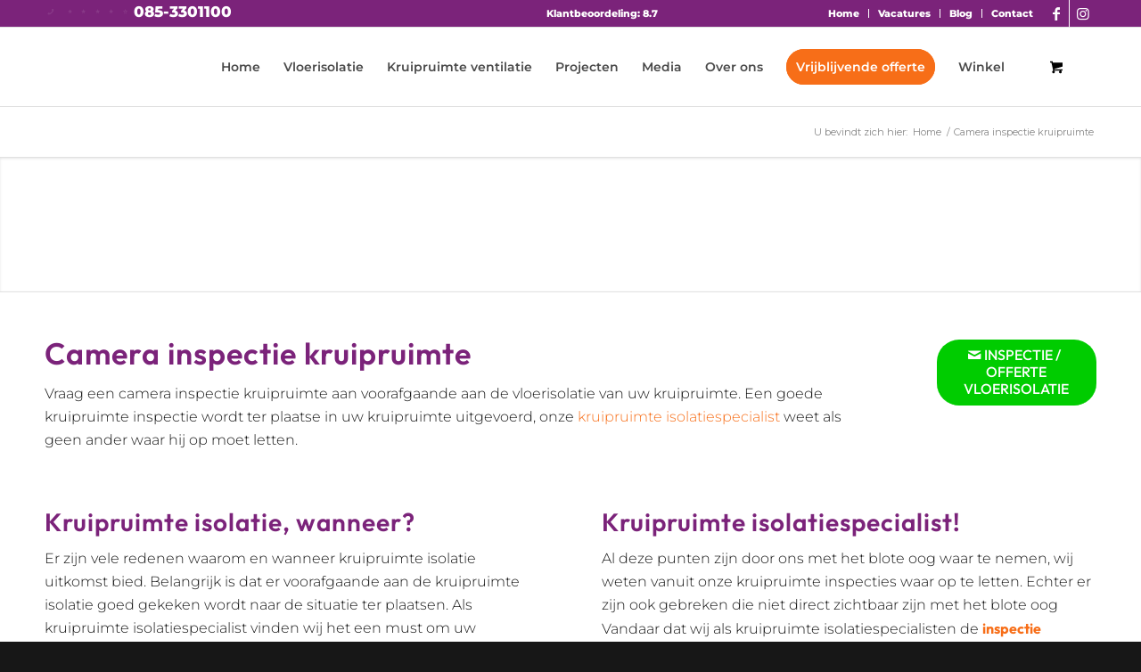

--- FILE ---
content_type: text/html; charset=UTF-8
request_url: https://www.broavloerisolatie.nl/camera-inspectie-kruipruimte/
body_size: 25595
content:
<!DOCTYPE html>
<html lang="nl-NL" class="html_stretched responsive av-preloader-disabled  html_header_top html_logo_left html_main_nav_header html_menu_right html_slim html_header_sticky html_header_shrinking_disabled html_header_topbar_active html_mobile_menu_tablet html_header_searchicon_disabled html_content_align_center html_header_unstick_top_disabled html_header_stretch_disabled html_av-submenu-hidden html_av-submenu-display-click html_av-overlay-side html_av-overlay-side-classic html_av-submenu-clone html_entry_id_423 html_cart_at_menu av-cookies-no-cookie-consent av-no-preview av-default-lightbox html_text_menu_active av-mobile-menu-switch-default">
<head>
<meta charset="UTF-8" />


<!-- mobile setting -->
<meta name="viewport" content="width=device-width, initial-scale=1">

<!-- Scripts/CSS and wp_head hook -->
<script type="text/javascript" data-cookieconsent="ignore">
	window.dataLayer = window.dataLayer || [];

	function gtag() {
		dataLayer.push(arguments);
	}

	gtag("consent", "default", {
		ad_personalization: "denied",
		ad_storage: "denied",
		ad_user_data: "denied",
		analytics_storage: "denied",
		functionality_storage: "denied",
		personalization_storage: "denied",
		security_storage: "granted",
		wait_for_update: 500,
	});
	gtag("set", "ads_data_redaction", true);
	</script>
<script type="text/javascript" data-cookieconsent="ignore">
		(function (w, d, s, l, i) {
		w[l] = w[l] || [];
		w[l].push({'gtm.start': new Date().getTime(), event: 'gtm.js'});
		var f = d.getElementsByTagName(s)[0], j = d.createElement(s), dl = l !== 'dataLayer' ? '&l=' + l : '';
		j.async = true;
		j.src = 'https://www.googletagmanager.com/gtm.js?id=' + i + dl;
		f.parentNode.insertBefore(j, f);
	})(
		window,
		document,
		'script',
		'dataLayer',
		'GTM-5J6ZVL4'
	);
</script>
<script type="text/javascript"
		id="Cookiebot"
		src="https://consent.cookiebot.com/uc.js"
		data-implementation="wp"
		data-cbid="d02cd30b-6354-45df-8d8d-3663ff62fe80"
						data-culture="NL"
				data-blockingmode="auto"
	></script>
<meta name='robots' content='index, follow, max-image-preview:large, max-snippet:-1, max-video-preview:-1' />
<style type="text/css">@font-face { font-family: 'star'; src: url('https://cdn.broavloerisolatie.nl/wp-content/plugins/woocommerce/assets/fonts/star.eot'); src: url('https://cdn.broavloerisolatie.nl/wp-content/plugins/woocommerce/assets/fonts/star.eot?#iefix') format('embedded-opentype'), 	  url('https://cdn.broavloerisolatie.nl/wp-content/plugins/woocommerce/assets/fonts/star.woff') format('woff'), 	  url('https://cdn.broavloerisolatie.nl/wp-content/plugins/woocommerce/assets/fonts/star.ttf') format('truetype'), 	  url('https://cdn.broavloerisolatie.nl/wp-content/plugins/woocommerce/assets/fonts/star.svg#star') format('svg'); font-weight: normal; font-style: normal;  } @font-face { font-family: 'WooCommerce'; src: url('https://cdn.broavloerisolatie.nl/wp-content/plugins/woocommerce/assets/fonts/WooCommerce.eot'); src: url('https://cdn.broavloerisolatie.nl/wp-content/plugins/woocommerce/assets/fonts/WooCommerce.eot?#iefix') format('embedded-opentype'), 	  url('https://cdn.broavloerisolatie.nl/wp-content/plugins/woocommerce/assets/fonts/WooCommerce.woff') format('woff'), 	  url('https://cdn.broavloerisolatie.nl/wp-content/plugins/woocommerce/assets/fonts/WooCommerce.ttf') format('truetype'), 	  url('https://cdn.broavloerisolatie.nl/wp-content/plugins/woocommerce/assets/fonts/WooCommerce.svg#WooCommerce') format('svg'); font-weight: normal; font-style: normal;  } </style>
	<!-- This site is optimized with the Yoast SEO plugin v26.8 - https://yoast.com/product/yoast-seo-wordpress/ -->
	<title>Camera inspectie kruipruimte ~ Broa Vloerisolatie</title>
<link data-rocket-preload as="style" data-wpr-hosted-gf-parameters="family=Roboto%3A400%7COpen%20Sans%3A400&display=swap" href="https://cdn.broavloerisolatie.nl/wp-content/cache/fonts/1/google-fonts/css/e/4/5/50592395c923507d66594f78a9f5c.css" rel="preload">
<link data-wpr-hosted-gf-parameters="family=Roboto%3A400%7COpen%20Sans%3A400&display=swap" href="https://cdn.broavloerisolatie.nl/wp-content/cache/fonts/1/google-fonts/css/e/4/5/50592395c923507d66594f78a9f5c.css" media="print" onload="this.media=&#039;all&#039;" rel="stylesheet">
<noscript data-wpr-hosted-gf-parameters=""><link rel="stylesheet" href="https://fonts.googleapis.com/css?family=Roboto%3A400%7COpen%20Sans%3A400&#038;display=swap"></noscript>
	<meta name="description" content="Vraag een camera inspectie kruipruimte aan alvorens uw kruipruimte isolatie toe te passen. Vraag BROA vloerisolatie" />
	<link rel="canonical" href="https://www.broavloerisolatie.nl/camera-inspectie-kruipruimte/" />
	<meta property="og:locale" content="nl_NL" />
	<meta property="og:type" content="article" />
	<meta property="og:title" content="Camera inspectie kruipruimte ~ Broa Vloerisolatie" />
	<meta property="og:description" content="Vraag een camera inspectie kruipruimte aan alvorens uw kruipruimte isolatie toe te passen. Vraag BROA vloerisolatie" />
	<meta property="og:url" content="https://www.broavloerisolatie.nl/camera-inspectie-kruipruimte/" />
	<meta property="og:site_name" content="BROA Vloerisolatie" />
	<meta property="article:modified_time" content="2023-07-11T12:24:16+00:00" />
	<meta property="og:image" content="https://cdn.broavloerisolatie.nl/wp-content/uploads/2015/06/Tonzon-Vloerisolatie-specialist-Niels-van-den-Broek-300x300.jpg" />
	<meta name="twitter:card" content="summary_large_image" />
	<meta name="twitter:label1" content="Geschatte leestijd" />
	<meta name="twitter:data1" content="5 minuten" />
	<script type="application/ld+json" class="yoast-schema-graph">{"@context":"https://schema.org","@graph":[{"@type":"WebPage","@id":"https://www.broavloerisolatie.nl/camera-inspectie-kruipruimte/","url":"https://www.broavloerisolatie.nl/camera-inspectie-kruipruimte/","name":"Camera inspectie kruipruimte ~ Broa Vloerisolatie","isPartOf":{"@id":"https://www.broavloerisolatie.nl/#website"},"primaryImageOfPage":{"@id":"https://www.broavloerisolatie.nl/camera-inspectie-kruipruimte/#primaryimage"},"image":{"@id":"https://www.broavloerisolatie.nl/camera-inspectie-kruipruimte/#primaryimage"},"thumbnailUrl":"https://cdn.broavloerisolatie.nl/wp-content/uploads/2015/06/Tonzon-Vloerisolatie-specialist-Niels-van-den-Broek-300x300.jpg","datePublished":"2015-11-11T12:43:13+00:00","dateModified":"2023-07-11T12:24:16+00:00","description":"Vraag een camera inspectie kruipruimte aan alvorens uw kruipruimte isolatie toe te passen. Vraag BROA vloerisolatie","breadcrumb":{"@id":"https://www.broavloerisolatie.nl/camera-inspectie-kruipruimte/#breadcrumb"},"inLanguage":"nl-NL","potentialAction":[{"@type":"ReadAction","target":["https://www.broavloerisolatie.nl/camera-inspectie-kruipruimte/"]}]},{"@type":"ImageObject","inLanguage":"nl-NL","@id":"https://www.broavloerisolatie.nl/camera-inspectie-kruipruimte/#primaryimage","url":"https://www.broavloerisolatie.nl/wp-content/uploads/2015/06/Tonzon-Vloerisolatie-specialist-Niels-van-den-Broek.jpg","contentUrl":"https://www.broavloerisolatie.nl/wp-content/uploads/2015/06/Tonzon-Vloerisolatie-specialist-Niels-van-den-Broek.jpg","width":667,"height":667,"caption":"Vraag onze kruipruimte isolatiespecialist"},{"@type":"BreadcrumbList","@id":"https://www.broavloerisolatie.nl/camera-inspectie-kruipruimte/#breadcrumb","itemListElement":[{"@type":"ListItem","position":1,"name":"Home","item":"https://www.broavloerisolatie.nl/home/"},{"@type":"ListItem","position":2,"name":"Camera inspectie kruipruimte"}]},{"@type":"WebSite","@id":"https://www.broavloerisolatie.nl/#website","url":"https://www.broavloerisolatie.nl/","name":"BROA Vloerisolatie","description":"","potentialAction":[{"@type":"SearchAction","target":{"@type":"EntryPoint","urlTemplate":"https://www.broavloerisolatie.nl/?s={search_term_string}"},"query-input":{"@type":"PropertyValueSpecification","valueRequired":true,"valueName":"search_term_string"}}],"inLanguage":"nl-NL"}]}</script>
	<!-- / Yoast SEO plugin. -->


<link rel='dns-prefetch' href='//www.google.com' />
<link rel='dns-prefetch' href='//cdn.broavloerisolatie.nl' />
<link href='https://fonts.gstatic.com' crossorigin rel='preconnect' />
<link href='https://cdn.broavloerisolatie.nl' rel='preconnect' />
<link rel="alternate" type="application/rss+xml" title="BROA Vloerisolatie &raquo; feed" href="https://www.broavloerisolatie.nl/feed/" />
<link rel="alternate" type="application/rss+xml" title="BROA Vloerisolatie &raquo; reacties feed" href="https://www.broavloerisolatie.nl/comments/feed/" />
<link rel="alternate" title="oEmbed (JSON)" type="application/json+oembed" href="https://www.broavloerisolatie.nl/wp-json/oembed/1.0/embed?url=https%3A%2F%2Fwww.broavloerisolatie.nl%2Fcamera-inspectie-kruipruimte%2F" />
<link rel="alternate" title="oEmbed (XML)" type="text/xml+oembed" href="https://www.broavloerisolatie.nl/wp-json/oembed/1.0/embed?url=https%3A%2F%2Fwww.broavloerisolatie.nl%2Fcamera-inspectie-kruipruimte%2F&#038;format=xml" />

<!-- google webfont font replacement -->

			<script type='text/javascript'>

				(function() {

					/*	check if webfonts are disabled by user setting via cookie - or user must opt in.	*/
					var html = document.getElementsByTagName('html')[0];
					var cookie_check = html.className.indexOf('av-cookies-needs-opt-in') >= 0 || html.className.indexOf('av-cookies-can-opt-out') >= 0;
					var allow_continue = true;
					var silent_accept_cookie = html.className.indexOf('av-cookies-user-silent-accept') >= 0;

					if( cookie_check && ! silent_accept_cookie )
					{
						if( ! document.cookie.match(/aviaCookieConsent/) || html.className.indexOf('av-cookies-session-refused') >= 0 )
						{
							allow_continue = false;
						}
						else
						{
							if( ! document.cookie.match(/aviaPrivacyRefuseCookiesHideBar/) )
							{
								allow_continue = false;
							}
							else if( ! document.cookie.match(/aviaPrivacyEssentialCookiesEnabled/) )
							{
								allow_continue = false;
							}
							else if( document.cookie.match(/aviaPrivacyGoogleWebfontsDisabled/) )
							{
								allow_continue = false;
							}
						}
					}

					if( allow_continue )
					{
						var f = document.createElement('link');

						f.type 	= 'text/css';
						f.rel 	= 'stylesheet';
						f.href 	= 'https://fonts.googleapis.com/css?family=Montserrat&display=auto';
						f.id 	= 'avia-google-webfont';

						document.getElementsByTagName('head')[0].appendChild(f);
					}
				})();

			</script>
			<style id='wp-img-auto-sizes-contain-inline-css' type='text/css'>
img:is([sizes=auto i],[sizes^="auto," i]){contain-intrinsic-size:3000px 1500px}
/*# sourceURL=wp-img-auto-sizes-contain-inline-css */
</style>
<link data-minify="1" rel='stylesheet' id='avia-grid-css' href='https://cdn.broavloerisolatie.nl/wp-content/cache/min/1/wp-content/themes/enfold/css/grid.css?ver=1769006584' type='text/css' media='all' />
<link data-minify="1" rel='stylesheet' id='avia-base-css' href='https://cdn.broavloerisolatie.nl/wp-content/cache/min/1/wp-content/themes/enfold/css/base.css?ver=1769006584' type='text/css' media='all' />
<link data-minify="1" rel='stylesheet' id='avia-layout-css' href='https://cdn.broavloerisolatie.nl/wp-content/cache/min/1/wp-content/themes/enfold/css/layout.css?ver=1769006584' type='text/css' media='all' />
<link data-minify="1" rel='stylesheet' id='avia-module-audioplayer-css' href='https://cdn.broavloerisolatie.nl/wp-content/cache/min/1/wp-content/themes/enfold/config-templatebuilder/avia-shortcodes/audio-player/audio-player.css?ver=1769006584' type='text/css' media='all' />
<link data-minify="1" rel='stylesheet' id='avia-module-blog-css' href='https://cdn.broavloerisolatie.nl/wp-content/cache/min/1/wp-content/themes/enfold/config-templatebuilder/avia-shortcodes/blog/blog.css?ver=1769006584' type='text/css' media='all' />
<link data-minify="1" rel='stylesheet' id='avia-module-postslider-css' href='https://cdn.broavloerisolatie.nl/wp-content/cache/min/1/wp-content/themes/enfold/config-templatebuilder/avia-shortcodes/postslider/postslider.css?ver=1769006584' type='text/css' media='all' />
<link data-minify="1" rel='stylesheet' id='avia-module-button-css' href='https://cdn.broavloerisolatie.nl/wp-content/cache/min/1/wp-content/themes/enfold/config-templatebuilder/avia-shortcodes/buttons/buttons.css?ver=1769006584' type='text/css' media='all' />
<link data-minify="1" rel='stylesheet' id='avia-module-buttonrow-css' href='https://cdn.broavloerisolatie.nl/wp-content/cache/min/1/wp-content/themes/enfold/config-templatebuilder/avia-shortcodes/buttonrow/buttonrow.css?ver=1769006584' type='text/css' media='all' />
<link data-minify="1" rel='stylesheet' id='avia-module-button-fullwidth-css' href='https://cdn.broavloerisolatie.nl/wp-content/cache/min/1/wp-content/themes/enfold/config-templatebuilder/avia-shortcodes/buttons_fullwidth/buttons_fullwidth.css?ver=1769006584' type='text/css' media='all' />
<link data-minify="1" rel='stylesheet' id='avia-module-catalogue-css' href='https://cdn.broavloerisolatie.nl/wp-content/cache/min/1/wp-content/themes/enfold/config-templatebuilder/avia-shortcodes/catalogue/catalogue.css?ver=1769006584' type='text/css' media='all' />
<link data-minify="1" rel='stylesheet' id='avia-module-comments-css' href='https://cdn.broavloerisolatie.nl/wp-content/cache/min/1/wp-content/themes/enfold/config-templatebuilder/avia-shortcodes/comments/comments.css?ver=1769006584' type='text/css' media='all' />
<link data-minify="1" rel='stylesheet' id='avia-module-contact-css' href='https://cdn.broavloerisolatie.nl/wp-content/cache/min/1/wp-content/themes/enfold/config-templatebuilder/avia-shortcodes/contact/contact.css?ver=1769006584' type='text/css' media='all' />
<link data-minify="1" rel='stylesheet' id='avia-module-slideshow-css' href='https://cdn.broavloerisolatie.nl/wp-content/cache/min/1/wp-content/themes/enfold/config-templatebuilder/avia-shortcodes/slideshow/slideshow.css?ver=1769006584' type='text/css' media='all' />
<link data-minify="1" rel='stylesheet' id='avia-module-slideshow-contentpartner-css' href='https://cdn.broavloerisolatie.nl/wp-content/cache/min/1/wp-content/themes/enfold/config-templatebuilder/avia-shortcodes/contentslider/contentslider.css?ver=1769006584' type='text/css' media='all' />
<link data-minify="1" rel='stylesheet' id='avia-module-countdown-css' href='https://cdn.broavloerisolatie.nl/wp-content/cache/min/1/wp-content/themes/enfold/config-templatebuilder/avia-shortcodes/countdown/countdown.css?ver=1769006584' type='text/css' media='all' />
<link data-minify="1" rel='stylesheet' id='avia-module-dynamic-field-css' href='https://cdn.broavloerisolatie.nl/wp-content/cache/min/1/wp-content/themes/enfold/config-templatebuilder/avia-shortcodes/dynamic_field/dynamic_field.css?ver=1769006584' type='text/css' media='all' />
<link data-minify="1" rel='stylesheet' id='avia-module-gallery-css' href='https://cdn.broavloerisolatie.nl/wp-content/cache/min/1/wp-content/themes/enfold/config-templatebuilder/avia-shortcodes/gallery/gallery.css?ver=1769006584' type='text/css' media='all' />
<link data-minify="1" rel='stylesheet' id='avia-module-gallery-hor-css' href='https://cdn.broavloerisolatie.nl/wp-content/cache/min/1/wp-content/themes/enfold/config-templatebuilder/avia-shortcodes/gallery_horizontal/gallery_horizontal.css?ver=1769006584' type='text/css' media='all' />
<link data-minify="1" rel='stylesheet' id='avia-module-maps-css' href='https://cdn.broavloerisolatie.nl/wp-content/cache/min/1/wp-content/themes/enfold/config-templatebuilder/avia-shortcodes/google_maps/google_maps.css?ver=1769006584' type='text/css' media='all' />
<link data-minify="1" rel='stylesheet' id='avia-module-gridrow-css' href='https://cdn.broavloerisolatie.nl/wp-content/cache/min/1/wp-content/themes/enfold/config-templatebuilder/avia-shortcodes/grid_row/grid_row.css?ver=1769006584' type='text/css' media='all' />
<link data-minify="1" rel='stylesheet' id='avia-module-heading-css' href='https://cdn.broavloerisolatie.nl/wp-content/cache/min/1/wp-content/themes/enfold/config-templatebuilder/avia-shortcodes/heading/heading.css?ver=1769006584' type='text/css' media='all' />
<link data-minify="1" rel='stylesheet' id='avia-module-rotator-css' href='https://cdn.broavloerisolatie.nl/wp-content/cache/min/1/wp-content/themes/enfold/config-templatebuilder/avia-shortcodes/headline_rotator/headline_rotator.css?ver=1769006584' type='text/css' media='all' />
<link data-minify="1" rel='stylesheet' id='avia-module-hr-css' href='https://cdn.broavloerisolatie.nl/wp-content/cache/min/1/wp-content/themes/enfold/config-templatebuilder/avia-shortcodes/hr/hr.css?ver=1769006584' type='text/css' media='all' />
<link data-minify="1" rel='stylesheet' id='avia-module-icon-css' href='https://cdn.broavloerisolatie.nl/wp-content/cache/min/1/wp-content/themes/enfold/config-templatebuilder/avia-shortcodes/icon/icon.css?ver=1769006584' type='text/css' media='all' />
<link data-minify="1" rel='stylesheet' id='avia-module-icon-circles-css' href='https://cdn.broavloerisolatie.nl/wp-content/cache/min/1/wp-content/themes/enfold/config-templatebuilder/avia-shortcodes/icon_circles/icon_circles.css?ver=1769006584' type='text/css' media='all' />
<link data-minify="1" rel='stylesheet' id='avia-module-iconbox-css' href='https://cdn.broavloerisolatie.nl/wp-content/cache/min/1/wp-content/themes/enfold/config-templatebuilder/avia-shortcodes/iconbox/iconbox.css?ver=1769006584' type='text/css' media='all' />
<link data-minify="1" rel='stylesheet' id='avia-module-icongrid-css' href='https://cdn.broavloerisolatie.nl/wp-content/cache/min/1/wp-content/themes/enfold/config-templatebuilder/avia-shortcodes/icongrid/icongrid.css?ver=1769006584' type='text/css' media='all' />
<link data-minify="1" rel='stylesheet' id='avia-module-iconlist-css' href='https://cdn.broavloerisolatie.nl/wp-content/cache/min/1/wp-content/themes/enfold/config-templatebuilder/avia-shortcodes/iconlist/iconlist.css?ver=1769006584' type='text/css' media='all' />
<link data-minify="1" rel='stylesheet' id='avia-module-image-css' href='https://cdn.broavloerisolatie.nl/wp-content/cache/min/1/wp-content/themes/enfold/config-templatebuilder/avia-shortcodes/image/image.css?ver=1769006584' type='text/css' media='all' />
<link data-minify="1" rel='stylesheet' id='avia-module-image-diff-css' href='https://cdn.broavloerisolatie.nl/wp-content/cache/min/1/wp-content/themes/enfold/config-templatebuilder/avia-shortcodes/image_diff/image_diff.css?ver=1769006584' type='text/css' media='all' />
<link data-minify="1" rel='stylesheet' id='avia-module-hotspot-css' href='https://cdn.broavloerisolatie.nl/wp-content/cache/min/1/wp-content/themes/enfold/config-templatebuilder/avia-shortcodes/image_hotspots/image_hotspots.css?ver=1769006584' type='text/css' media='all' />
<link data-minify="1" rel='stylesheet' id='avia-module-sc-lottie-animation-css' href='https://cdn.broavloerisolatie.nl/wp-content/cache/min/1/wp-content/themes/enfold/config-templatebuilder/avia-shortcodes/lottie_animation/lottie_animation.css?ver=1769006584' type='text/css' media='all' />
<link data-minify="1" rel='stylesheet' id='avia-module-magazine-css' href='https://cdn.broavloerisolatie.nl/wp-content/cache/min/1/wp-content/themes/enfold/config-templatebuilder/avia-shortcodes/magazine/magazine.css?ver=1769006584' type='text/css' media='all' />
<link data-minify="1" rel='stylesheet' id='avia-module-masonry-css' href='https://cdn.broavloerisolatie.nl/wp-content/cache/min/1/wp-content/themes/enfold/config-templatebuilder/avia-shortcodes/masonry_entries/masonry_entries.css?ver=1769006584' type='text/css' media='all' />
<link data-minify="1" rel='stylesheet' id='avia-siteloader-css' href='https://cdn.broavloerisolatie.nl/wp-content/cache/min/1/wp-content/themes/enfold/css/avia-snippet-site-preloader.css?ver=1769006584' type='text/css' media='all' />
<link data-minify="1" rel='stylesheet' id='avia-module-menu-css' href='https://cdn.broavloerisolatie.nl/wp-content/cache/min/1/wp-content/themes/enfold/config-templatebuilder/avia-shortcodes/menu/menu.css?ver=1769006584' type='text/css' media='all' />
<link data-minify="1" rel='stylesheet' id='avia-module-notification-css' href='https://cdn.broavloerisolatie.nl/wp-content/cache/min/1/wp-content/themes/enfold/config-templatebuilder/avia-shortcodes/notification/notification.css?ver=1769006584' type='text/css' media='all' />
<link data-minify="1" rel='stylesheet' id='avia-module-numbers-css' href='https://cdn.broavloerisolatie.nl/wp-content/cache/min/1/wp-content/themes/enfold/config-templatebuilder/avia-shortcodes/numbers/numbers.css?ver=1769006584' type='text/css' media='all' />
<link data-minify="1" rel='stylesheet' id='avia-module-portfolio-css' href='https://cdn.broavloerisolatie.nl/wp-content/cache/min/1/wp-content/themes/enfold/config-templatebuilder/avia-shortcodes/portfolio/portfolio.css?ver=1769006584' type='text/css' media='all' />
<link data-minify="1" rel='stylesheet' id='avia-module-post-metadata-css' href='https://cdn.broavloerisolatie.nl/wp-content/cache/min/1/wp-content/themes/enfold/config-templatebuilder/avia-shortcodes/post_metadata/post_metadata.css?ver=1769006584' type='text/css' media='all' />
<link data-minify="1" rel='stylesheet' id='avia-module-progress-bar-css' href='https://cdn.broavloerisolatie.nl/wp-content/cache/min/1/wp-content/themes/enfold/config-templatebuilder/avia-shortcodes/progressbar/progressbar.css?ver=1769006584' type='text/css' media='all' />
<link data-minify="1" rel='stylesheet' id='avia-module-promobox-css' href='https://cdn.broavloerisolatie.nl/wp-content/cache/min/1/wp-content/themes/enfold/config-templatebuilder/avia-shortcodes/promobox/promobox.css?ver=1769006584' type='text/css' media='all' />
<link data-minify="1" rel='stylesheet' id='avia-sc-search-css' href='https://cdn.broavloerisolatie.nl/wp-content/cache/min/1/wp-content/themes/enfold/config-templatebuilder/avia-shortcodes/search/search.css?ver=1769006584' type='text/css' media='all' />
<link data-minify="1" rel='stylesheet' id='avia-module-slideshow-accordion-css' href='https://cdn.broavloerisolatie.nl/wp-content/cache/min/1/wp-content/themes/enfold/config-templatebuilder/avia-shortcodes/slideshow_accordion/slideshow_accordion.css?ver=1769006584' type='text/css' media='all' />
<link data-minify="1" rel='stylesheet' id='avia-module-slideshow-feature-image-css' href='https://cdn.broavloerisolatie.nl/wp-content/cache/min/1/wp-content/themes/enfold/config-templatebuilder/avia-shortcodes/slideshow_feature_image/slideshow_feature_image.css?ver=1769006584' type='text/css' media='all' />
<link data-minify="1" rel='stylesheet' id='avia-module-slideshow-fullsize-css' href='https://cdn.broavloerisolatie.nl/wp-content/cache/min/1/wp-content/themes/enfold/config-templatebuilder/avia-shortcodes/slideshow_fullsize/slideshow_fullsize.css?ver=1769006584' type='text/css' media='all' />
<link data-minify="1" rel='stylesheet' id='avia-module-slideshow-fullscreen-css' href='https://cdn.broavloerisolatie.nl/wp-content/cache/min/1/wp-content/themes/enfold/config-templatebuilder/avia-shortcodes/slideshow_fullscreen/slideshow_fullscreen.css?ver=1769006584' type='text/css' media='all' />
<link data-minify="1" rel='stylesheet' id='avia-module-slideshow-ls-css' href='https://cdn.broavloerisolatie.nl/wp-content/cache/min/1/wp-content/themes/enfold/config-templatebuilder/avia-shortcodes/slideshow_layerslider/slideshow_layerslider.css?ver=1769006584' type='text/css' media='all' />
<link data-minify="1" rel='stylesheet' id='avia-module-social-css' href='https://cdn.broavloerisolatie.nl/wp-content/cache/min/1/wp-content/themes/enfold/config-templatebuilder/avia-shortcodes/social_share/social_share.css?ver=1769006584' type='text/css' media='all' />
<link data-minify="1" rel='stylesheet' id='avia-module-tabsection-css' href='https://cdn.broavloerisolatie.nl/wp-content/cache/min/1/wp-content/themes/enfold/config-templatebuilder/avia-shortcodes/tab_section/tab_section.css?ver=1769006584' type='text/css' media='all' />
<link data-minify="1" rel='stylesheet' id='avia-module-table-css' href='https://cdn.broavloerisolatie.nl/wp-content/cache/min/1/wp-content/themes/enfold/config-templatebuilder/avia-shortcodes/table/table.css?ver=1769006584' type='text/css' media='all' />
<link data-minify="1" rel='stylesheet' id='avia-module-tabs-css' href='https://cdn.broavloerisolatie.nl/wp-content/cache/min/1/wp-content/themes/enfold/config-templatebuilder/avia-shortcodes/tabs/tabs.css?ver=1769006584' type='text/css' media='all' />
<link data-minify="1" rel='stylesheet' id='avia-module-team-css' href='https://cdn.broavloerisolatie.nl/wp-content/cache/min/1/wp-content/themes/enfold/config-templatebuilder/avia-shortcodes/team/team.css?ver=1769006584' type='text/css' media='all' />
<link data-minify="1" rel='stylesheet' id='avia-module-testimonials-css' href='https://cdn.broavloerisolatie.nl/wp-content/cache/min/1/wp-content/themes/enfold/config-templatebuilder/avia-shortcodes/testimonials/testimonials.css?ver=1769006584' type='text/css' media='all' />
<link data-minify="1" rel='stylesheet' id='avia-module-timeline-css' href='https://cdn.broavloerisolatie.nl/wp-content/cache/min/1/wp-content/themes/enfold/config-templatebuilder/avia-shortcodes/timeline/timeline.css?ver=1769006584' type='text/css' media='all' />
<link data-minify="1" rel='stylesheet' id='avia-module-toggles-css' href='https://cdn.broavloerisolatie.nl/wp-content/cache/min/1/wp-content/themes/enfold/config-templatebuilder/avia-shortcodes/toggles/toggles.css?ver=1769006584' type='text/css' media='all' />
<link data-minify="1" rel='stylesheet' id='avia-module-video-css' href='https://cdn.broavloerisolatie.nl/wp-content/cache/min/1/wp-content/themes/enfold/config-templatebuilder/avia-shortcodes/video/video.css?ver=1769006584' type='text/css' media='all' />
<link data-minify="1" rel='stylesheet' id='avia-scs-css' href='https://cdn.broavloerisolatie.nl/wp-content/cache/min/1/wp-content/themes/enfold/css/shortcodes.css?ver=1769006584' type='text/css' media='all' />
<link data-minify="1" rel='stylesheet' id='avia-woocommerce-css-css' href='https://cdn.broavloerisolatie.nl/wp-content/cache/min/1/wp-content/themes/enfold/config-woocommerce/woocommerce-mod.css?ver=1769006584' type='text/css' media='all' />
<style id='wp-emoji-styles-inline-css' type='text/css'>

	img.wp-smiley, img.emoji {
		display: inline !important;
		border: none !important;
		box-shadow: none !important;
		height: 1em !important;
		width: 1em !important;
		margin: 0 0.07em !important;
		vertical-align: -0.1em !important;
		background: none !important;
		padding: 0 !important;
	}
/*# sourceURL=wp-emoji-styles-inline-css */
</style>
<link rel='stylesheet' id='wp-block-library-css' href='https://cdn.broavloerisolatie.nl/wp-includes/css/dist/block-library/style.min.css?ver=6.9' type='text/css' media='all' />
<link data-minify="1" rel='stylesheet' id='wc-blocks-style-css' href='https://cdn.broavloerisolatie.nl/wp-content/cache/min/1/wp-content/plugins/woocommerce/assets/client/blocks/wc-blocks.css?ver=1769006584' type='text/css' media='all' />
<style id='global-styles-inline-css' type='text/css'>
:root{--wp--preset--aspect-ratio--square: 1;--wp--preset--aspect-ratio--4-3: 4/3;--wp--preset--aspect-ratio--3-4: 3/4;--wp--preset--aspect-ratio--3-2: 3/2;--wp--preset--aspect-ratio--2-3: 2/3;--wp--preset--aspect-ratio--16-9: 16/9;--wp--preset--aspect-ratio--9-16: 9/16;--wp--preset--color--black: #000000;--wp--preset--color--cyan-bluish-gray: #abb8c3;--wp--preset--color--white: #ffffff;--wp--preset--color--pale-pink: #f78da7;--wp--preset--color--vivid-red: #cf2e2e;--wp--preset--color--luminous-vivid-orange: #ff6900;--wp--preset--color--luminous-vivid-amber: #fcb900;--wp--preset--color--light-green-cyan: #7bdcb5;--wp--preset--color--vivid-green-cyan: #00d084;--wp--preset--color--pale-cyan-blue: #8ed1fc;--wp--preset--color--vivid-cyan-blue: #0693e3;--wp--preset--color--vivid-purple: #9b51e0;--wp--preset--color--metallic-red: #b02b2c;--wp--preset--color--maximum-yellow-red: #edae44;--wp--preset--color--yellow-sun: #eeee22;--wp--preset--color--palm-leaf: #83a846;--wp--preset--color--aero: #7bb0e7;--wp--preset--color--old-lavender: #745f7e;--wp--preset--color--steel-teal: #5f8789;--wp--preset--color--raspberry-pink: #d65799;--wp--preset--color--medium-turquoise: #4ecac2;--wp--preset--gradient--vivid-cyan-blue-to-vivid-purple: linear-gradient(135deg,rgb(6,147,227) 0%,rgb(155,81,224) 100%);--wp--preset--gradient--light-green-cyan-to-vivid-green-cyan: linear-gradient(135deg,rgb(122,220,180) 0%,rgb(0,208,130) 100%);--wp--preset--gradient--luminous-vivid-amber-to-luminous-vivid-orange: linear-gradient(135deg,rgb(252,185,0) 0%,rgb(255,105,0) 100%);--wp--preset--gradient--luminous-vivid-orange-to-vivid-red: linear-gradient(135deg,rgb(255,105,0) 0%,rgb(207,46,46) 100%);--wp--preset--gradient--very-light-gray-to-cyan-bluish-gray: linear-gradient(135deg,rgb(238,238,238) 0%,rgb(169,184,195) 100%);--wp--preset--gradient--cool-to-warm-spectrum: linear-gradient(135deg,rgb(74,234,220) 0%,rgb(151,120,209) 20%,rgb(207,42,186) 40%,rgb(238,44,130) 60%,rgb(251,105,98) 80%,rgb(254,248,76) 100%);--wp--preset--gradient--blush-light-purple: linear-gradient(135deg,rgb(255,206,236) 0%,rgb(152,150,240) 100%);--wp--preset--gradient--blush-bordeaux: linear-gradient(135deg,rgb(254,205,165) 0%,rgb(254,45,45) 50%,rgb(107,0,62) 100%);--wp--preset--gradient--luminous-dusk: linear-gradient(135deg,rgb(255,203,112) 0%,rgb(199,81,192) 50%,rgb(65,88,208) 100%);--wp--preset--gradient--pale-ocean: linear-gradient(135deg,rgb(255,245,203) 0%,rgb(182,227,212) 50%,rgb(51,167,181) 100%);--wp--preset--gradient--electric-grass: linear-gradient(135deg,rgb(202,248,128) 0%,rgb(113,206,126) 100%);--wp--preset--gradient--midnight: linear-gradient(135deg,rgb(2,3,129) 0%,rgb(40,116,252) 100%);--wp--preset--font-size--small: 1rem;--wp--preset--font-size--medium: 1.125rem;--wp--preset--font-size--large: 1.75rem;--wp--preset--font-size--x-large: clamp(1.75rem, 3vw, 2.25rem);--wp--preset--spacing--20: 0.44rem;--wp--preset--spacing--30: 0.67rem;--wp--preset--spacing--40: 1rem;--wp--preset--spacing--50: 1.5rem;--wp--preset--spacing--60: 2.25rem;--wp--preset--spacing--70: 3.38rem;--wp--preset--spacing--80: 5.06rem;--wp--preset--shadow--natural: 6px 6px 9px rgba(0, 0, 0, 0.2);--wp--preset--shadow--deep: 12px 12px 50px rgba(0, 0, 0, 0.4);--wp--preset--shadow--sharp: 6px 6px 0px rgba(0, 0, 0, 0.2);--wp--preset--shadow--outlined: 6px 6px 0px -3px rgb(255, 255, 255), 6px 6px rgb(0, 0, 0);--wp--preset--shadow--crisp: 6px 6px 0px rgb(0, 0, 0);}.has-black-color{color: var(--wp--preset--color--black) !important;}.has-cyan-bluish-gray-color{color: var(--wp--preset--color--cyan-bluish-gray) !important;}.has-white-color{color: var(--wp--preset--color--white) !important;}.has-pale-pink-color{color: var(--wp--preset--color--pale-pink) !important;}.has-vivid-red-color{color: var(--wp--preset--color--vivid-red) !important;}.has-luminous-vivid-orange-color{color: var(--wp--preset--color--luminous-vivid-orange) !important;}.has-luminous-vivid-amber-color{color: var(--wp--preset--color--luminous-vivid-amber) !important;}.has-light-green-cyan-color{color: var(--wp--preset--color--light-green-cyan) !important;}.has-vivid-green-cyan-color{color: var(--wp--preset--color--vivid-green-cyan) !important;}.has-pale-cyan-blue-color{color: var(--wp--preset--color--pale-cyan-blue) !important;}.has-vivid-cyan-blue-color{color: var(--wp--preset--color--vivid-cyan-blue) !important;}.has-vivid-purple-color{color: var(--wp--preset--color--vivid-purple) !important;}.has-metallic-red-color{color: var(--wp--preset--color--metallic-red) !important;}.has-maximum-yellow-red-color{color: var(--wp--preset--color--maximum-yellow-red) !important;}.has-yellow-sun-color{color: var(--wp--preset--color--yellow-sun) !important;}.has-palm-leaf-color{color: var(--wp--preset--color--palm-leaf) !important;}.has-aero-color{color: var(--wp--preset--color--aero) !important;}.has-old-lavender-color{color: var(--wp--preset--color--old-lavender) !important;}.has-steel-teal-color{color: var(--wp--preset--color--steel-teal) !important;}.has-raspberry-pink-color{color: var(--wp--preset--color--raspberry-pink) !important;}.has-medium-turquoise-color{color: var(--wp--preset--color--medium-turquoise) !important;}.has-black-background-color{background-color: var(--wp--preset--color--black) !important;}.has-cyan-bluish-gray-background-color{background-color: var(--wp--preset--color--cyan-bluish-gray) !important;}.has-white-background-color{background-color: var(--wp--preset--color--white) !important;}.has-pale-pink-background-color{background-color: var(--wp--preset--color--pale-pink) !important;}.has-vivid-red-background-color{background-color: var(--wp--preset--color--vivid-red) !important;}.has-luminous-vivid-orange-background-color{background-color: var(--wp--preset--color--luminous-vivid-orange) !important;}.has-luminous-vivid-amber-background-color{background-color: var(--wp--preset--color--luminous-vivid-amber) !important;}.has-light-green-cyan-background-color{background-color: var(--wp--preset--color--light-green-cyan) !important;}.has-vivid-green-cyan-background-color{background-color: var(--wp--preset--color--vivid-green-cyan) !important;}.has-pale-cyan-blue-background-color{background-color: var(--wp--preset--color--pale-cyan-blue) !important;}.has-vivid-cyan-blue-background-color{background-color: var(--wp--preset--color--vivid-cyan-blue) !important;}.has-vivid-purple-background-color{background-color: var(--wp--preset--color--vivid-purple) !important;}.has-metallic-red-background-color{background-color: var(--wp--preset--color--metallic-red) !important;}.has-maximum-yellow-red-background-color{background-color: var(--wp--preset--color--maximum-yellow-red) !important;}.has-yellow-sun-background-color{background-color: var(--wp--preset--color--yellow-sun) !important;}.has-palm-leaf-background-color{background-color: var(--wp--preset--color--palm-leaf) !important;}.has-aero-background-color{background-color: var(--wp--preset--color--aero) !important;}.has-old-lavender-background-color{background-color: var(--wp--preset--color--old-lavender) !important;}.has-steel-teal-background-color{background-color: var(--wp--preset--color--steel-teal) !important;}.has-raspberry-pink-background-color{background-color: var(--wp--preset--color--raspberry-pink) !important;}.has-medium-turquoise-background-color{background-color: var(--wp--preset--color--medium-turquoise) !important;}.has-black-border-color{border-color: var(--wp--preset--color--black) !important;}.has-cyan-bluish-gray-border-color{border-color: var(--wp--preset--color--cyan-bluish-gray) !important;}.has-white-border-color{border-color: var(--wp--preset--color--white) !important;}.has-pale-pink-border-color{border-color: var(--wp--preset--color--pale-pink) !important;}.has-vivid-red-border-color{border-color: var(--wp--preset--color--vivid-red) !important;}.has-luminous-vivid-orange-border-color{border-color: var(--wp--preset--color--luminous-vivid-orange) !important;}.has-luminous-vivid-amber-border-color{border-color: var(--wp--preset--color--luminous-vivid-amber) !important;}.has-light-green-cyan-border-color{border-color: var(--wp--preset--color--light-green-cyan) !important;}.has-vivid-green-cyan-border-color{border-color: var(--wp--preset--color--vivid-green-cyan) !important;}.has-pale-cyan-blue-border-color{border-color: var(--wp--preset--color--pale-cyan-blue) !important;}.has-vivid-cyan-blue-border-color{border-color: var(--wp--preset--color--vivid-cyan-blue) !important;}.has-vivid-purple-border-color{border-color: var(--wp--preset--color--vivid-purple) !important;}.has-metallic-red-border-color{border-color: var(--wp--preset--color--metallic-red) !important;}.has-maximum-yellow-red-border-color{border-color: var(--wp--preset--color--maximum-yellow-red) !important;}.has-yellow-sun-border-color{border-color: var(--wp--preset--color--yellow-sun) !important;}.has-palm-leaf-border-color{border-color: var(--wp--preset--color--palm-leaf) !important;}.has-aero-border-color{border-color: var(--wp--preset--color--aero) !important;}.has-old-lavender-border-color{border-color: var(--wp--preset--color--old-lavender) !important;}.has-steel-teal-border-color{border-color: var(--wp--preset--color--steel-teal) !important;}.has-raspberry-pink-border-color{border-color: var(--wp--preset--color--raspberry-pink) !important;}.has-medium-turquoise-border-color{border-color: var(--wp--preset--color--medium-turquoise) !important;}.has-vivid-cyan-blue-to-vivid-purple-gradient-background{background: var(--wp--preset--gradient--vivid-cyan-blue-to-vivid-purple) !important;}.has-light-green-cyan-to-vivid-green-cyan-gradient-background{background: var(--wp--preset--gradient--light-green-cyan-to-vivid-green-cyan) !important;}.has-luminous-vivid-amber-to-luminous-vivid-orange-gradient-background{background: var(--wp--preset--gradient--luminous-vivid-amber-to-luminous-vivid-orange) !important;}.has-luminous-vivid-orange-to-vivid-red-gradient-background{background: var(--wp--preset--gradient--luminous-vivid-orange-to-vivid-red) !important;}.has-very-light-gray-to-cyan-bluish-gray-gradient-background{background: var(--wp--preset--gradient--very-light-gray-to-cyan-bluish-gray) !important;}.has-cool-to-warm-spectrum-gradient-background{background: var(--wp--preset--gradient--cool-to-warm-spectrum) !important;}.has-blush-light-purple-gradient-background{background: var(--wp--preset--gradient--blush-light-purple) !important;}.has-blush-bordeaux-gradient-background{background: var(--wp--preset--gradient--blush-bordeaux) !important;}.has-luminous-dusk-gradient-background{background: var(--wp--preset--gradient--luminous-dusk) !important;}.has-pale-ocean-gradient-background{background: var(--wp--preset--gradient--pale-ocean) !important;}.has-electric-grass-gradient-background{background: var(--wp--preset--gradient--electric-grass) !important;}.has-midnight-gradient-background{background: var(--wp--preset--gradient--midnight) !important;}.has-small-font-size{font-size: var(--wp--preset--font-size--small) !important;}.has-medium-font-size{font-size: var(--wp--preset--font-size--medium) !important;}.has-large-font-size{font-size: var(--wp--preset--font-size--large) !important;}.has-x-large-font-size{font-size: var(--wp--preset--font-size--x-large) !important;}
/*# sourceURL=global-styles-inline-css */
</style>

<link rel='stylesheet' id='wp-components-css' href='https://cdn.broavloerisolatie.nl/wp-includes/css/dist/components/style.min.css?ver=6.9' type='text/css' media='all' />
<link rel='stylesheet' id='wp-preferences-css' href='https://cdn.broavloerisolatie.nl/wp-includes/css/dist/preferences/style.min.css?ver=6.9' type='text/css' media='all' />
<link rel='stylesheet' id='wp-block-editor-css' href='https://cdn.broavloerisolatie.nl/wp-includes/css/dist/block-editor/style.min.css?ver=6.9' type='text/css' media='all' />
<link data-minify="1" rel='stylesheet' id='popup-maker-block-library-style-css' href='https://cdn.broavloerisolatie.nl/wp-content/cache/min/1/wp-content/plugins/popup-maker/dist/packages/block-library-style.css?ver=1769006584' type='text/css' media='all' />
<style id='woocommerce-inline-inline-css' type='text/css'>
.woocommerce form .form-row .required { visibility: visible; }
/*# sourceURL=woocommerce-inline-inline-css */
</style>
<link data-minify="1" rel='stylesheet' id='brb-public-main-css-css' href='https://cdn.broavloerisolatie.nl/wp-content/cache/min/1/wp-content/plugins/business-reviews-bundle/assets/css/public-main.css?ver=1769006584' type='text/css' media='all' />
<link data-minify="1" rel='stylesheet' id='avia-fold-unfold-css' href='https://cdn.broavloerisolatie.nl/wp-content/cache/min/1/wp-content/themes/enfold/css/avia-snippet-fold-unfold.css?ver=1769006584' type='text/css' media='all' />
<link rel='stylesheet' id='avia-popup-css-css' href='https://cdn.broavloerisolatie.nl/wp-content/themes/enfold/js/aviapopup/magnific-popup.min.css?ver=7.1.3' type='text/css' media='screen' />
<link data-minify="1" rel='stylesheet' id='avia-lightbox-css' href='https://cdn.broavloerisolatie.nl/wp-content/cache/min/1/wp-content/themes/enfold/css/avia-snippet-lightbox.css?ver=1769006584' type='text/css' media='screen' />
<link data-minify="1" rel='stylesheet' id='avia-widget-css-css' href='https://cdn.broavloerisolatie.nl/wp-content/cache/min/1/wp-content/themes/enfold/css/avia-snippet-widget.css?ver=1769006584' type='text/css' media='screen' />
<link data-minify="1" rel='stylesheet' id='avia-dynamic-css' href='https://cdn.broavloerisolatie.nl/wp-content/cache/min/1/wp-content/uploads/dynamic_avia/broa_vloerisolatie.css?ver=1769006584' type='text/css' media='all' />
<link data-minify="1" rel='stylesheet' id='avia-custom-css' href='https://cdn.broavloerisolatie.nl/wp-content/cache/min/1/wp-content/themes/enfold/css/custom.css?ver=1769006584' type='text/css' media='all' />
<link data-minify="1" rel='stylesheet' id='avia-style-css' href='https://cdn.broavloerisolatie.nl/wp-content/cache/min/1/wp-content/themes/enfold-child/style.css?ver=1769006584' type='text/css' media='all' />
<link rel='stylesheet' id='mollie-applepaydirect-css' href='https://cdn.broavloerisolatie.nl/wp-content/plugins/mollie-payments-for-woocommerce/public/css/mollie-applepaydirect.min.css?ver=1768998153' type='text/css' media='screen' />
<link data-minify="1" rel='stylesheet' id='master-css-css' href='https://cdn.broavloerisolatie.nl/wp-content/cache/min/1/wp-content/themes/enfold-child/css/master/master.css?ver=1769006584' type='text/css' media='all' />
<link data-minify="1" rel='stylesheet' id='avia-gravity-css' href='https://cdn.broavloerisolatie.nl/wp-content/cache/min/1/wp-content/themes/enfold/config-gravityforms/gravity-mod.css?ver=1769006584' type='text/css' media='screen' />
<link data-minify="1" rel='stylesheet' id='avia-single-post-423-css' href='https://cdn.broavloerisolatie.nl/wp-content/cache/min/1/wp-content/uploads/dynamic_avia/avia_posts_css/post-423.css?ver=1769029908' type='text/css' media='all' />
<script type="text/javascript" src="https://cdn.broavloerisolatie.nl/wp-includes/js/jquery/jquery.min.js?ver=3.7.1" id="jquery-core-js"></script>
<script type="text/javascript" src="https://cdn.broavloerisolatie.nl/wp-includes/js/jquery/jquery-migrate.min.js?ver=3.4.1" id="jquery-migrate-js"></script>
<script type="text/javascript" src="https://cdn.broavloerisolatie.nl/wp-content/plugins/woocommerce/assets/js/js-cookie/js.cookie.min.js?ver=2.1.4-wc.10.4.3" id="wc-js-cookie-js" defer="defer" data-wp-strategy="defer"></script>
<script type="text/javascript" id="wc-cart-fragments-js-extra">
/* <![CDATA[ */
var wc_cart_fragments_params = {"ajax_url":"/wp-admin/admin-ajax.php","wc_ajax_url":"/?wc-ajax=%%endpoint%%","cart_hash_key":"wc_cart_hash_7ee31b292e85a6b6032800e877a98799","fragment_name":"wc_fragments_7ee31b292e85a6b6032800e877a98799","request_timeout":"5000"};
//# sourceURL=wc-cart-fragments-js-extra
/* ]]> */
</script>
<script type="text/javascript" src="https://cdn.broavloerisolatie.nl/wp-content/plugins/woocommerce/assets/js/frontend/cart-fragments.min.js?ver=10.4.3" id="wc-cart-fragments-js" defer="defer" data-wp-strategy="defer"></script>
<script type="text/javascript" src="https://cdn.broavloerisolatie.nl/wp-content/plugins/woocommerce/assets/js/jquery-blockui/jquery.blockUI.min.js?ver=2.7.0-wc.10.4.3" id="wc-jquery-blockui-js" defer="defer" data-wp-strategy="defer"></script>
<script type="text/javascript" id="wc-add-to-cart-js-extra">
/* <![CDATA[ */
var wc_add_to_cart_params = {"ajax_url":"/wp-admin/admin-ajax.php","wc_ajax_url":"/?wc-ajax=%%endpoint%%","i18n_view_cart":"Bekijk winkelwagen","cart_url":"https://www.broavloerisolatie.nl/winkelmand/","is_cart":"","cart_redirect_after_add":"no"};
//# sourceURL=wc-add-to-cart-js-extra
/* ]]> */
</script>
<script type="text/javascript" src="https://cdn.broavloerisolatie.nl/wp-content/plugins/woocommerce/assets/js/frontend/add-to-cart.min.js?ver=10.4.3" id="wc-add-to-cart-js" defer="defer" data-wp-strategy="defer"></script>
<script type="text/javascript" id="woocommerce-js-extra">
/* <![CDATA[ */
var woocommerce_params = {"ajax_url":"/wp-admin/admin-ajax.php","wc_ajax_url":"/?wc-ajax=%%endpoint%%","i18n_password_show":"Wachtwoord weergeven","i18n_password_hide":"Wachtwoord verbergen"};
//# sourceURL=woocommerce-js-extra
/* ]]> */
</script>
<script type="text/javascript" src="https://cdn.broavloerisolatie.nl/wp-content/plugins/woocommerce/assets/js/frontend/woocommerce.min.js?ver=10.4.3" id="woocommerce-js" defer="defer" data-wp-strategy="defer"></script>
<script type="text/javascript" id="brb-public-main-js-js-extra">
/* <![CDATA[ */
var brb_vars = {"ajaxurl":"https://www.broavloerisolatie.nl/wp-admin/admin-ajax.php","gavatar":"https://www.broavloerisolatie.nl/wp-content/plugins/business-reviews-bundle/assets/img/google_avatar.png"};
//# sourceURL=brb-public-main-js-js-extra
/* ]]> */
</script>
<script data-minify="1" type="text/javascript" defer="defer" src="https://cdn.broavloerisolatie.nl/wp-content/cache/min/1/wp-content/plugins/business-reviews-bundle/assets/js/public-main.js?ver=1769006585" id="brb-public-main-js-js"></script>
<script data-minify="1" type="text/javascript" src="https://cdn.broavloerisolatie.nl/wp-content/cache/min/1/wp-content/themes/enfold/js/avia-js.js?ver=1769006585" id="avia-js-js"></script>
<script data-minify="1" type="text/javascript" src="https://cdn.broavloerisolatie.nl/wp-content/cache/min/1/wp-content/themes/enfold/js/avia-compat.js?ver=1769006585" id="avia-compat-js"></script>
<link rel="https://api.w.org/" href="https://www.broavloerisolatie.nl/wp-json/" /><link rel="alternate" title="JSON" type="application/json" href="https://www.broavloerisolatie.nl/wp-json/wp/v2/pages/423" /><link rel="EditURI" type="application/rsd+xml" title="RSD" href="https://www.broavloerisolatie.nl/xmlrpc.php?rsd" />
<meta name="generator" content="WordPress 6.9" />
<meta name="generator" content="WooCommerce 10.4.3" />
<link rel='shortlink' href='https://www.broavloerisolatie.nl/?p=423' />
<!-- Google site verification - Google for WooCommerce -->
<meta name="google-site-verification" content="5aWJzUOV0Hlsf7krWkXvTgfAGTTczWSqFNoDfJ6fPk0" />
		<!-- Google Tag Manager -->
		<script>(function(w,d,s,l,i){w[l]=w[l]||[];w[l].push({'gtm.start':
		new Date().getTime(),event:'gtm.js'});var f=d.getElementsByTagName(s)[0],
		j=d.createElement(s),dl=l!='dataLayer'?'&l='+l:'';j.async=true;j.src=
		'https://www.googletagmanager.com/gtm.js?id='+i+dl;f.parentNode.insertBefore(j,f);
		})(window,document,'script','dataLayer','GTM-5J6ZVL4');</script>
		<!-- End Google Tag Manager -->
    
<link rel="icon" href="https://cdn.broavloerisolatie.nl/wp-content/uploads/2015/06/favicon.jpg" type="image/x-icon">
<!--[if lt IE 9]><script src="https://www.broavloerisolatie.nl/wp-content/themes/enfold/js/html5shiv.js"></script><![endif]--><link rel="profile" href="https://gmpg.org/xfn/11" />
<link rel="alternate" type="application/rss+xml" title="BROA Vloerisolatie RSS2 Feed" href="https://www.broavloerisolatie.nl/feed/" />
<link rel="pingback" href="https://www.broavloerisolatie.nl/xmlrpc.php" />
	<noscript><style>.woocommerce-product-gallery{ opacity: 1 !important; }</style></noscript>
	<meta name="generator" content="Powered by Slider Revolution 6.6.13 - responsive, Mobile-Friendly Slider Plugin for WordPress with comfortable drag and drop interface." />
<script>function setREVStartSize(e){
			//window.requestAnimationFrame(function() {
				window.RSIW = window.RSIW===undefined ? window.innerWidth : window.RSIW;
				window.RSIH = window.RSIH===undefined ? window.innerHeight : window.RSIH;
				try {
					var pw = document.getElementById(e.c).parentNode.offsetWidth,
						newh;
					pw = pw===0 || isNaN(pw) || (e.l=="fullwidth" || e.layout=="fullwidth") ? window.RSIW : pw;
					e.tabw = e.tabw===undefined ? 0 : parseInt(e.tabw);
					e.thumbw = e.thumbw===undefined ? 0 : parseInt(e.thumbw);
					e.tabh = e.tabh===undefined ? 0 : parseInt(e.tabh);
					e.thumbh = e.thumbh===undefined ? 0 : parseInt(e.thumbh);
					e.tabhide = e.tabhide===undefined ? 0 : parseInt(e.tabhide);
					e.thumbhide = e.thumbhide===undefined ? 0 : parseInt(e.thumbhide);
					e.mh = e.mh===undefined || e.mh=="" || e.mh==="auto" ? 0 : parseInt(e.mh,0);
					if(e.layout==="fullscreen" || e.l==="fullscreen")
						newh = Math.max(e.mh,window.RSIH);
					else{
						e.gw = Array.isArray(e.gw) ? e.gw : [e.gw];
						for (var i in e.rl) if (e.gw[i]===undefined || e.gw[i]===0) e.gw[i] = e.gw[i-1];
						e.gh = e.el===undefined || e.el==="" || (Array.isArray(e.el) && e.el.length==0)? e.gh : e.el;
						e.gh = Array.isArray(e.gh) ? e.gh : [e.gh];
						for (var i in e.rl) if (e.gh[i]===undefined || e.gh[i]===0) e.gh[i] = e.gh[i-1];
											
						var nl = new Array(e.rl.length),
							ix = 0,
							sl;
						e.tabw = e.tabhide>=pw ? 0 : e.tabw;
						e.thumbw = e.thumbhide>=pw ? 0 : e.thumbw;
						e.tabh = e.tabhide>=pw ? 0 : e.tabh;
						e.thumbh = e.thumbhide>=pw ? 0 : e.thumbh;
						for (var i in e.rl) nl[i] = e.rl[i]<window.RSIW ? 0 : e.rl[i];
						sl = nl[0];
						for (var i in nl) if (sl>nl[i] && nl[i]>0) { sl = nl[i]; ix=i;}
						var m = pw>(e.gw[ix]+e.tabw+e.thumbw) ? 1 : (pw-(e.tabw+e.thumbw)) / (e.gw[ix]);
						newh =  (e.gh[ix] * m) + (e.tabh + e.thumbh);
					}
					var el = document.getElementById(e.c);
					if (el!==null && el) el.style.height = newh+"px";
					el = document.getElementById(e.c+"_wrapper");
					if (el!==null && el) {
						el.style.height = newh+"px";
						el.style.display = "block";
					}
				} catch(e){
					console.log("Failure at Presize of Slider:" + e)
				}
			//});
		  };</script>
<style type="text/css">
		@font-face {font-family: 'entypo-fontello-enfold'; font-weight: normal; font-style: normal; font-display: swap;
		src: url('https://cdn.broavloerisolatie.nl/wp-content/themes/enfold/config-templatebuilder/avia-template-builder/assets/fonts/entypo-fontello-enfold/entypo-fontello-enfold.woff2') format('woff2'),
		url('https://cdn.broavloerisolatie.nl/wp-content/themes/enfold/config-templatebuilder/avia-template-builder/assets/fonts/entypo-fontello-enfold/entypo-fontello-enfold.woff') format('woff'),
		url('https://cdn.broavloerisolatie.nl/wp-content/themes/enfold/config-templatebuilder/avia-template-builder/assets/fonts/entypo-fontello-enfold/entypo-fontello-enfold.ttf') format('truetype'),
		url('https://cdn.broavloerisolatie.nl/wp-content/themes/enfold/config-templatebuilder/avia-template-builder/assets/fonts/entypo-fontello-enfold/entypo-fontello-enfold.svg#entypo-fontello-enfold') format('svg'),
		url('https://cdn.broavloerisolatie.nl/wp-content/themes/enfold/config-templatebuilder/avia-template-builder/assets/fonts/entypo-fontello-enfold/entypo-fontello-enfold.eot'),
		url('https://cdn.broavloerisolatie.nl/wp-content/themes/enfold/config-templatebuilder/avia-template-builder/assets/fonts/entypo-fontello-enfold/entypo-fontello-enfold.eot?#iefix') format('embedded-opentype');
		}

		#top .avia-font-entypo-fontello-enfold, body .avia-font-entypo-fontello-enfold, html body [data-av_iconfont='entypo-fontello-enfold']:before{ font-family: 'entypo-fontello-enfold'; }
		
		@font-face {font-family: 'entypo-fontello'; font-weight: normal; font-style: normal; font-display: block;
		src: url('https://cdn.broavloerisolatie.nl/wp-content/themes/enfold/config-templatebuilder/avia-template-builder/assets/fonts/entypo-fontello/entypo-fontello.woff2') format('woff2'),
		url('https://cdn.broavloerisolatie.nl/wp-content/themes/enfold/config-templatebuilder/avia-template-builder/assets/fonts/entypo-fontello/entypo-fontello.woff') format('woff'),
		url('https://cdn.broavloerisolatie.nl/wp-content/themes/enfold/config-templatebuilder/avia-template-builder/assets/fonts/entypo-fontello/entypo-fontello.ttf') format('truetype'),
		url('https://cdn.broavloerisolatie.nl/wp-content/themes/enfold/config-templatebuilder/avia-template-builder/assets/fonts/entypo-fontello/entypo-fontello.svg#entypo-fontello') format('svg'),
		url('https://cdn.broavloerisolatie.nl/wp-content/themes/enfold/config-templatebuilder/avia-template-builder/assets/fonts/entypo-fontello/entypo-fontello.eot'),
		url('https://cdn.broavloerisolatie.nl/wp-content/themes/enfold/config-templatebuilder/avia-template-builder/assets/fonts/entypo-fontello/entypo-fontello.eot?#iefix') format('embedded-opentype');
		}

		#top .avia-font-entypo-fontello, body .avia-font-entypo-fontello, html body [data-av_iconfont='entypo-fontello']:before{ font-family: 'entypo-fontello'; }
		</style>

<!--
Debugging Info for Theme support: 

Theme: Enfold
Version: 7.1.3
Installed: enfold
AviaFramework Version: 5.6
AviaBuilder Version: 6.0
aviaElementManager Version: 1.0.1
- - - - - - - - - - -
ChildTheme: Broa vloerisolatie
ChildTheme Version: 1.0
ChildTheme Installed: enfold

- - - - - - - - - - -
ML:1G-PU:61-PLA:28
WP:6.9
Compress: CSS:disabled - JS:disabled
Updates: enabled - token has changed and not verified
PLAu:25
--><noscript><style id="rocket-lazyload-nojs-css">.rll-youtube-player, [data-lazy-src]{display:none !important;}</style></noscript>
<link data-minify="1" rel='stylesheet' id='rs-plugin-settings-css' href='https://cdn.broavloerisolatie.nl/wp-content/cache/min/1/wp-content/plugins/revslider/public/assets/css/rs6.css?ver=1769006584' type='text/css' media='all' />
<style id='rs-plugin-settings-inline-css' type='text/css'>
.tp-caption a{color:#ff7302;text-shadow:none;-webkit-transition:all 0.2s ease-out;-moz-transition:all 0.2s ease-out;-o-transition:all 0.2s ease-out;-ms-transition:all 0.2s ease-out}.tp-caption a:hover{color:#ffa902}
/*# sourceURL=rs-plugin-settings-inline-css */
</style>
<meta name="generator" content="WP Rocket 3.20.3" data-wpr-features="wpr_minify_js wpr_lazyload_images wpr_lazyload_iframes wpr_image_dimensions wpr_minify_css wpr_cdn wpr_preload_links wpr_host_fonts_locally wpr_desktop" /></head>

<body id="top" class="wp-singular page-template-default page page-id-423 wp-theme-enfold wp-child-theme-enfold-child stretched rtl_columns av-curtain-numeric montserrat  theme-enfold woocommerce-no-js post-type-page avia-responsive-images-support avia-woocommerce-30" itemscope="itemscope" itemtype="https://schema.org/WebPage" >

			<!-- Google Tag Manager (noscript) -->
		<noscript><iframe src="https://www.googletagmanager.com/ns.html?id=GTM-5J6ZVL4"
		height="0" width="0" style="display:none;visibility:hidden"></iframe></noscript>
		<!-- End Google Tag Manager (noscript) -->
    
	<div id='wrap_all'>

	
<header id='header' class='all_colors header_color light_bg_color  av_header_top av_logo_left av_main_nav_header av_menu_right av_slim av_header_sticky av_header_shrinking_disabled av_header_stretch_disabled av_mobile_menu_tablet av_header_searchicon_disabled av_header_unstick_top_disabled av_bottom_nav_disabled  av_alternate_logo_active av_header_border_disabled' aria-label="Header" data-av_shrink_factor='50' role="banner" itemscope="itemscope" itemtype="https://schema.org/WPHeader" >

		<div id='header_meta' class='container_wrap container_wrap_meta  av_icon_active_right av_extra_header_active av_secondary_right av_phone_active_left av_entry_id_423'>

			      <div class='container'>
			      <ul class='noLightbox social_bookmarks icon_count_2'><li class='social_bookmarks_facebook av-social-link-facebook social_icon_1 avia_social_iconfont'><a  target="_blank" aria-label="Link naar Facebook" href='https://www.facebook.com/BROAvloerisolatie' data-av_icon='' data-av_iconfont='entypo-fontello' title="Link naar Facebook" desc="Link naar Facebook" title='Link naar Facebook'><span class='avia_hidden_link_text'>Link naar Facebook</span></a></li><li class='social_bookmarks_instagram av-social-link-instagram social_icon_2 avia_social_iconfont'><a  target="_blank" aria-label="Link naar Instagram" href='https://www.instagram.com/broavloerisolatie/' data-av_icon='' data-av_iconfont='entypo-fontello' title="Link naar Instagram" desc="Link naar Instagram" title='Link naar Instagram'><span class='avia_hidden_link_text'>Link naar Instagram</span></a></li></ul><nav class='sub_menu'  role="navigation" itemscope="itemscope" itemtype="https://schema.org/SiteNavigationElement" ><ul role="menu" class="menu" id="avia2-menu"><li role="menuitem" id="menu-item-1042" class="menu-item menu-item-type-custom menu-item-object-custom menu-item-home menu-item-1042"><a href="https://www.broavloerisolatie.nl/">Home</a></li>
<li role="menuitem" id="menu-item-3688" class="menu-item menu-item-type-post_type menu-item-object-page menu-item-3688"><a href="https://www.broavloerisolatie.nl/vacatures/">Vacatures</a></li>
<li role="menuitem" id="menu-item-5032" class="menu-item menu-item-type-post_type menu-item-object-page menu-item-5032"><a href="https://www.broavloerisolatie.nl/blog/">Blog</a></li>
<li role="menuitem" id="menu-item-1043" class="menu-item menu-item-type-post_type menu-item-object-page menu-item-1043"><a href="https://www.broavloerisolatie.nl/contact/">Contact</a></li>
</ul></nav><div class='phone-info with_nav'><div><span id="telefoon"><a href="tel:085-3301100"><span  class='av_font_icon av-av_font_icon-ed11bd1c0b2f9c850d38a3f58aa17b70 avia_animate_when_visible av-icon-style- avia-icon-pos-left avia-iconfont avia-font-entypo-fontello av-no-color avia-icon-animate'><span class='av-icon-char' data-av_icon='' data-av_iconfont='entypo-fontello' aria-hidden="true" ></span></span> 085-3301100</a></span> <span style="margin-left:350px" id="waardering"><span  class='av_font_icon av-av_font_icon-62760de1a31875678574f46bcf94b785 avia_animate_when_visible av-icon-style- avia-icon-pos-left avia-iconfont avia-font-entypo-fontello av-no-color avia-icon-animate'><span class='av-icon-char' data-av_icon='' data-av_iconfont='entypo-fontello' aria-hidden="true" ></span></span><span  class='av_font_icon av-av_font_icon-62760de1a31875678574f46bcf94b785 avia_animate_when_visible av-icon-style- avia-icon-pos-left avia-iconfont avia-font-entypo-fontello av-no-color avia-icon-animate'><span class='av-icon-char' data-av_icon='' data-av_iconfont='entypo-fontello' aria-hidden="true" ></span></span><span  class='av_font_icon av-av_font_icon-62760de1a31875678574f46bcf94b785 avia_animate_when_visible av-icon-style- avia-icon-pos-left avia-iconfont avia-font-entypo-fontello av-no-color avia-icon-animate'><span class='av-icon-char' data-av_icon='' data-av_iconfont='entypo-fontello' aria-hidden="true" ></span></span><span  class='av_font_icon av-av_font_icon-62760de1a31875678574f46bcf94b785 avia_animate_when_visible av-icon-style- avia-icon-pos-left avia-iconfont avia-font-entypo-fontello av-no-color avia-icon-animate'><span class='av-icon-char' data-av_icon='' data-av_iconfont='entypo-fontello' aria-hidden="true" ></span></span><span  class='av_font_icon av-av_font_icon-bd9545e957ce7e46eee20e3892e14f7a avia_animate_when_visible av-icon-style- avia-icon-pos-left avia-iconfont avia-font-entypo-fontello av-no-color avia-icon-animate'><span class='av-icon-char' data-av_icon='' data-av_iconfont='entypo-fontello' aria-hidden="true" ></span></span> Klantbeoordeling: 8.7</span></div></div>			      </div>
		</div>

		<div  id='header_main' class='container_wrap container_wrap_logo'>

        <div class='container av-logo-container'><div class='inner-container'><span class='logo avia-standard-logo'><a href='https://www.broavloerisolatie.nl/' class='' aria-label='logo' title='logo'><img src="data:image/svg+xml,%3Csvg%20xmlns='http://www.w3.org/2000/svg'%20viewBox='0%200%20300%20100'%3E%3C/svg%3E" height="100" width="300" alt='BROA Vloerisolatie' title='logo' data-lazy-src="https://cdn.broavloerisolatie.nl/wp-content/uploads/2018/05/logo.png" /><noscript><img src="https://cdn.broavloerisolatie.nl/wp-content/uploads/2018/05/logo.png" height="100" width="300" alt='BROA Vloerisolatie' title='logo' /></noscript></a></span><nav class='main_menu' data-selectname='Selecteer een pagina'  role="navigation" itemscope="itemscope" itemtype="https://schema.org/SiteNavigationElement" ><div class="avia-menu av-main-nav-wrap"><ul role="menu" class="menu av-main-nav" id="avia-menu"><li role="menuitem" id="menu-item-7170" class="menu-item menu-item-type-post_type menu-item-object-page menu-item-home menu-item-top-level menu-item-top-level-1"><a href="https://www.broavloerisolatie.nl/" itemprop="url" tabindex="0"><span class="avia-bullet"></span><span class="avia-menu-text">Home</span><span class="avia-menu-fx"><span class="avia-arrow-wrap"><span class="avia-arrow"></span></span></span></a></li>
<li role="menuitem" id="menu-item-7146" class="menu-item menu-item-type-post_type menu-item-object-page menu-item-top-level menu-item-top-level-2"><a href="https://www.broavloerisolatie.nl/vloerisolatie/" itemprop="url" tabindex="0"><span class="avia-bullet"></span><span class="avia-menu-text">Vloerisolatie</span><span class="avia-menu-fx"><span class="avia-arrow-wrap"><span class="avia-arrow"></span></span></span></a></li>
<li role="menuitem" id="menu-item-1046" class="menu-item menu-item-type-post_type menu-item-object-page menu-item-top-level menu-item-top-level-3"><a href="https://www.broavloerisolatie.nl/kruipruimte-ventilatie/" itemprop="url" tabindex="0"><span class="avia-bullet"></span><span class="avia-menu-text">Kruipruimte ventilatie</span><span class="avia-menu-fx"><span class="avia-arrow-wrap"><span class="avia-arrow"></span></span></span></a></li>
<li role="menuitem" id="menu-item-3097" class="menu-item menu-item-type-post_type menu-item-object-page menu-item-top-level menu-item-top-level-4"><a href="https://www.broavloerisolatie.nl/projecten/" itemprop="url" tabindex="0"><span class="avia-bullet"></span><span class="avia-menu-text">Projecten</span><span class="avia-menu-fx"><span class="avia-arrow-wrap"><span class="avia-arrow"></span></span></span></a></li>
<li role="menuitem" id="menu-item-5564" class="menu-item menu-item-type-post_type menu-item-object-page menu-item-top-level menu-item-top-level-5"><a href="https://www.broavloerisolatie.nl/media/" itemprop="url" tabindex="0"><span class="avia-bullet"></span><span class="avia-menu-text">Media</span><span class="avia-menu-fx"><span class="avia-arrow-wrap"><span class="avia-arrow"></span></span></span></a></li>
<li role="menuitem" id="menu-item-5816" class="menu-item menu-item-type-post_type menu-item-object-page menu-item-has-children menu-item-top-level menu-item-top-level-6"><a href="https://www.broavloerisolatie.nl/over-ons/" itemprop="url" tabindex="0"><span class="avia-bullet"></span><span class="avia-menu-text">Over ons</span><span class="avia-menu-fx"><span class="avia-arrow-wrap"><span class="avia-arrow"></span></span></span></a>


<ul class="sub-menu">
	<li role="menuitem" id="menu-item-5817" class="menu-item menu-item-type-post_type menu-item-object-page"><a href="https://www.broavloerisolatie.nl/onze-toppers/" itemprop="url" tabindex="0"><span class="avia-bullet"></span><span class="avia-menu-text">Onze toppers</span></a></li>
</ul>
</li>
<li role="menuitem" id="menu-item-7169" class="menu-item menu-item-type-post_type menu-item-object-page av-menu-button av-menu-button-colored menu-item-top-level menu-item-top-level-7"><a href="https://www.broavloerisolatie.nl/offerte-aanvragen/" itemprop="url" tabindex="0"><span class="avia-bullet"></span><span class="avia-menu-text">Vrijblijvende offerte</span><span class="avia-menu-fx"><span class="avia-arrow-wrap"><span class="avia-arrow"></span></span></span></a></li>
<li role="menuitem" id="menu-item-10072" class="menu-item menu-item-type-post_type menu-item-object-page menu-item-top-level menu-item-top-level-8"><a href="https://www.broavloerisolatie.nl/winkel/" itemprop="url" tabindex="0"><span class="avia-bullet"></span><span class="avia-menu-text">Winkel</span><span class="avia-menu-fx"><span class="avia-arrow-wrap"><span class="avia-arrow"></span></span></span></a></li>
<li class="av-burger-menu-main menu-item-avia-special " role="menuitem">
	        			<a href="#" aria-label="Menu" aria-hidden="false">
							<span class="av-hamburger av-hamburger--spin av-js-hamburger">
								<span class="av-hamburger-box">
						          <span class="av-hamburger-inner"></span>
						          <strong>Menu</strong>
								</span>
							</span>
							<span class="avia_hidden_link_text">Menu</span>
						</a>
	        		   </li></ul></div><ul id="menu-item-shop" class = 'menu-item cart_dropdown ' data-success='is toegevoegd aan de winkelwagen'><li class="cart_dropdown_first"><a class='cart_dropdown_link avia-svg-icon avia-font-svg_entypo-fontello' href='https://www.broavloerisolatie.nl/winkelmand/'><div class="av-cart-container" data-av_svg_icon='basket' data-av_iconset='svg_entypo-fontello'><svg version="1.1" xmlns="http://www.w3.org/2000/svg" width="29" height="32" viewBox="0 0 29 32" preserveAspectRatio="xMidYMid meet" aria-labelledby='av-svg-title-1' aria-describedby='av-svg-desc-1' role="graphics-symbol" aria-hidden="true">
<title id='av-svg-title-1'>Winkelwagen</title>
<desc id='av-svg-desc-1'>Winkelwagen</desc>
<path d="M4.8 27.2q0-1.28 0.96-2.24t2.24-0.96q1.344 0 2.272 0.96t0.928 2.24q0 1.344-0.928 2.272t-2.272 0.928q-1.28 0-2.24-0.928t-0.96-2.272zM20.8 27.2q0-1.28 0.96-2.24t2.24-0.96q1.344 0 2.272 0.96t0.928 2.24q0 1.344-0.928 2.272t-2.272 0.928q-1.28 0-2.24-0.928t-0.96-2.272zM10.496 19.648q-1.152 0.32-1.088 0.736t1.408 0.416h17.984v2.432q0 0.64-0.64 0.64h-20.928q-0.64 0-0.64-0.64v-2.432l-0.32-1.472-3.136-14.528h-3.136v-2.56q0-0.64 0.64-0.64h4.992q0.64 0 0.64 0.64v2.752h22.528v8.768q0 0.704-0.576 0.832z"></path>
</svg></div><span class='av-cart-counter '>0</span><span class="avia_hidden_link_text">Winkelwagen</span></a><!--<span class='cart_subtotal'><span class="woocommerce-Price-amount amount"><bdi><span class="woocommerce-Price-currencySymbol">&euro;</span>0,00</bdi></span></span>--><div class="dropdown_widget dropdown_widget_cart"><div class="avia-arrow"></div><div class="widget_shopping_cart_content"></div></div></li></ul></nav></div> </div> 
		<!-- end container_wrap-->
		</div>
<div data-rocket-location-hash="a0499d3c0816532ba32f6b007babb01a" class="header_bg"></div>
<!-- end header -->
</header>

	<div id='main' class='all_colors' data-scroll-offset='88'>

	<div class='stretch_full container_wrap alternate_color light_bg_color empty_title  title_container'><div class='container'><div class="breadcrumb breadcrumbs avia-breadcrumbs"><div class="breadcrumb-trail" ><span class="trail-before"><span class="breadcrumb-title">U bevindt zich hier:</span></span> <span  itemscope="itemscope" itemtype="https://schema.org/BreadcrumbList" ><span  itemscope="itemscope" itemtype="https://schema.org/ListItem" itemprop="itemListElement" ><a itemprop="url" href="https://www.broavloerisolatie.nl" title="BROA Vloerisolatie" rel="home" class="trail-begin"><span itemprop="name">Home</span></a><span itemprop="position" class="hidden">1</span></span></span> <span class="sep">/</span> <span class="trail-end">Camera inspectie kruipruimte</span></div></div></div></div><div id='revolutionslider_1'  class='avia-layerslider avia-revolutionslider main_color avia-shadow  avia-builder-el-0  el_before_av_four_fifth  avia-builder-el-first   container_wrap fullsize'  >
			<!-- START Small slider REVOLUTION SLIDER 6.6.13 --><p class="rs-p-wp-fix"></p>
			<rs-module-wrap id="rev_slider_3_1_wrapper" data-source="gallery" style="visibility:hidden;background:#ffffff;padding:0;margin:0px auto;margin-top:0;margin-bottom:0;">
				<rs-module id="rev_slider_3_1" style="" data-version="6.6.13">
					<rs-slides style="overflow: hidden; position: absolute;">
						<rs-slide style="position: absolute;" data-key="rs-7" data-title="Comfort" data-anim="adpr:false;">
							<img width="1" height="1" decoding="async" src="//cdn.broavloerisolatie.nl/wp-content/plugins/revslider/public/assets/assets/dummy.png" alt="" title="Camera inspectie kruipruimte" class="rev-slidebg tp-rs-img rs-lazyload" data-lazyload="//cdn.broavloerisolatie.nl/wp-content/uploads/2015/06/Vloerisolatie-TONZON-header1.jpg" data-bg="p:center bottom;" data-no-retina>
<!--
							--><rs-layer
								id="slider-3-slide-7-layer-1" 
								class="black"
								data-type="text"
								data-color="#000"
								data-rsp_ch="on"
								data-xy="x:193px;y:75px;"
								data-frame_1="st:500;"
								data-frame_999="st:w;auto:true;"
								style="z-index:5;font-family:'Roboto';text-shadow:none;"
							><a href='/gratis-advies-vloerisolatie/' class='tp-button green big'>Vrijblijvend Advies</a> 
							</rs-layer><!--

							--><rs-layer
								id="slider-3-slide-7-layer-2" 
								class="mediumthinpurple"
								data-type="text"
								data-color="#7b237a"
								data-rsp_ch="on"
								data-xy="x:12px;y:20px;"
								data-text="s:34;l:30;"
								data-padding="t:1;r:4;l:4;"
								data-frame_1="st:500;"
								data-frame_999="st:w;auto:true;"
								style="z-index:6;background-color:rgba(255,255,255,0.50);font-family:'Open Sans';text-shadow:none;"
							>Optimaal leefcomfort?<br/>
Kies TONZON vloerisolatie, dat wilt u toch ook? 
							</rs-layer><!--
-->						</rs-slide>
						<rs-slide style="position: absolute;" data-key="rs-8" data-title="Comfort2" data-anim="adpr:false;">
							<img width="1" height="1" decoding="async" src="//cdn.broavloerisolatie.nl/wp-content/plugins/revslider/public/assets/assets/dummy.png" alt="" title="Camera inspectie kruipruimte" class="rev-slidebg tp-rs-img rs-lazyload" data-lazyload="//cdn.broavloerisolatie.nl/wp-content/uploads/2015/06/Vloerisolatie-expert-TONZON.jpg" data-bg="p:center bottom;" data-no-retina>
<!--
							--><rs-layer
								id="slider-3-slide-8-layer-1" 
								class="black"
								data-type="text"
								data-color="#000"
								data-rsp_ch="on"
								data-xy="x:193px;y:75px;"
								data-frame_1="st:500;"
								data-frame_999="st:w;auto:true;"
								style="z-index:5;font-family:'Roboto';text-shadow:none;"
							><a href='/gratis-advies-vloerisolatie/' class='tp-button green big'>Vrijblijvend Advies</a> 
							</rs-layer><!--

							--><rs-layer
								id="slider-3-slide-8-layer-2" 
								class="mediumthinpurple"
								data-type="text"
								data-color="#7b237a"
								data-rsp_ch="on"
								data-xy="x:12px;y:20px;"
								data-text="s:34;l:30;"
								data-padding="t:1;r:4;l:4;"
								data-frame_1="st:500;"
								data-frame_999="st:w;auto:true;"
								style="z-index:6;background-color:rgba(255,255,255,0.50);font-family:'Open Sans';text-shadow:none;"
							>Optimaal leefcomfort?<br/>
Kies TONZON vloerisolatie, dat wilt u toch ook? 
							</rs-layer><!--
-->						</rs-slide>
					</rs-slides>
				</rs-module>
				<script>
					setREVStartSize({c: 'rev_slider_3_1',rl:[1240,1024,778,480],el:[],gw:[1200],gh:[150],type:'standard',justify:'',layout:'fullwidth',mh:"150"});if (window.RS_MODULES!==undefined && window.RS_MODULES.modules!==undefined && window.RS_MODULES.modules["revslider31"]!==undefined) {window.RS_MODULES.modules["revslider31"].once = false;window.revapi3 = undefined;if (window.RS_MODULES.checkMinimal!==undefined) window.RS_MODULES.checkMinimal()}
				</script>
			</rs-module-wrap>
			<!-- END REVOLUTION SLIDER -->
</div><div id='after_revolutionslider_1'  class='main_color av_default_container_wrap container_wrap fullsize'  ><div class='container av-section-cont-open' ><div class='template-page content  av-content-full alpha units'><div class='post-entry post-entry-type-page post-entry-423'><div class='entry-content-wrapper clearfix'>
<div  class='flex_column av-30gwpr-10f883d8d2f31d4db46f376418552c0a av_four_fifth  avia-builder-el-1  el_after_av_revolutionslider  el_before_av_one_fifth  avia-builder-el-first  first flex_column_div av-zero-column-padding  '     ><section  class='av_textblock_section av-2ymumn-fafaea0ca8ec0928071786e7ff836c29 '   itemscope="itemscope" itemtype="https://schema.org/CreativeWork" ><div class='avia_textblock'  itemprop="text" ><h1>Camera inspectie kruipruimte</h1>
<p>Vraag een camera inspectie kruipruimte aan voorafgaande aan de vloerisolatie van uw kruipruimte. Een goede kruipruimte inspectie wordt ter plaatse in uw kruipruimte uitgevoerd, onze <a href="/kruipruimte-isolatie/">kruipruimte isolatiespecialist</a> weet als geen ander waar hij op moet letten.</p>
</div></section></div>
<div  class='flex_column av-2sp1vb-52dc80b9c715c66a2a85896630aab01e av_one_fifth  avia-builder-el-3  el_after_av_four_fifth  el_before_av_one_half  flex_column_div av-zero-column-padding  '     ><div  class='avia-button-wrap av-2mmbn3-c2ff8b396c61547764fc937eafd68bad-wrap avia-button-center  avia-builder-el-4  avia-builder-el-no-sibling '><a href='https://www.broavloerisolatie.nl/gratis-advies-vloerisolatie/'  class='avia-button av-2mmbn3-c2ff8b396c61547764fc937eafd68bad av-link-btn avia-icon_select-yes-left-icon avia-size-medium avia-position-center'   aria-label="INSPECTIE / OFFERTE VLOERISOLATIE"><span class='avia_button_icon avia_button_icon_left avia-iconfont avia-font-entypo-fontello' data-av_icon='' data-av_iconfont='entypo-fontello' ></span><span class='avia_iconbox_title' >INSPECTIE / OFFERTE VLOERISOLATIE</span></a></div></div>
<div  class='flex_column av-2dr2l3-6e5284e9f192ca62e804040c8f9e2fd2 av_one_half  avia-builder-el-5  el_after_av_one_fifth  el_before_av_one_half  first flex_column_div av-zero-column-padding  column-top-margin'     ><section  class='av_textblock_section av-2a6fev-635a442935f35b8ad68fd8c71743d1f6 '   itemscope="itemscope" itemtype="https://schema.org/CreativeWork" ><div class='avia_textblock'  itemprop="text" ><h2>Kruipruimte isolatie, wanneer?</h2>
<p>Er zijn vele redenen waarom en wanneer kruipruimte isolatie uitkomst bied. Belangrijk is dat er voorafgaande aan de kruipruimte isolatie goed gekeken wordt naar de situatie ter plaatsen. Als kruipruimte isolatiespecialist vinden wij het een must om uw kruipruimte te komen inspecteren, daarbij letten wij op zaken als;</p>
<ul>
<li>Zwammen die mogelijk uw houten balken aan tasten</li>
<li>nare luchtjes vanuit de bodem van de kruipruimte</li>
<li>Scheuren in funderingsmuren</li>
<li>Doorvoeren van scheidingen waardoor kou, vocht en nare luchtjes zich verspreiden</li>
<li>Ongedierte verschijnselen</li>
<li>De vochtigheid in de kruipruimte</li>
<li>En randzaken die van invloed kunnen zijn</li>
</ul>
</div></section></div>
<div  class='flex_column av-22nq1j-570590d052ea1dcb6415c557cd2a1e03 av_one_half  avia-builder-el-7  el_after_av_one_half  el_before_av_one_half  flex_column_div av-zero-column-padding  column-top-margin'     ><section  class='av_textblock_section av-1xxncv-b6943dfd2a0209bbbe1b6a608fe710db '   itemscope="itemscope" itemtype="https://schema.org/CreativeWork" ><div class='avia_textblock'  itemprop="text" ><h2>Kruipruimte isolatiespecialist!</h2>
<p>Al deze punten zijn door ons met het blote oog waar te nemen, wij weten vanuit onze kruipruimte inspecties waar op te letten. Echter er zijn ook gebreken die niet direct zichtbaar zijn met het blote oog Vandaar dat wij als kruipruimte isolatiespecialisten de <strong>inspectie uitvoeren met een warmtebeeld camera</strong> zodat wij een nog beter beeld hebben van de actuele situatie van uw kruipruimte.</p>
<p>Door deze aanpak bent u verzekerd van een gedegen advies en vloerisolatie op maat. Het kan zijn dat wij in deze niet de goedkoopste zijn van offertes die u mogelijk heeft opgevraagd.</p>
<p>Goedkoop is duurkoop en dat heeft zich al menigmaal bewezen. U wilt besparen op energie kosten, u wilt een lekker warm en behaaglijk gevoel, u wilt van uw vochtproblemen af en meer?</p>
<p>Kies dan voor een <em><strong>echte kruipruimte isolatiespecialist</strong></em> die u precies verteld en laat zien wat en hoe wij uw kruipruimte isoleren.</p>
</div></section></div>
<div  class='flex_column av-1qeq9r-d809b4d365762e5f4d696d5309bb3457 av_one_half  avia-builder-el-9  el_after_av_one_half  el_before_av_one_half  first flex_column_div av-zero-column-padding  column-top-margin'     ><div  class='avia-image-container av-1ikvnz-cea018cd60ca185b4a0f07b51b6140ff av-styling- avia-align-center  avia-builder-el-10  avia-builder-el-no-sibling '   itemprop="image" itemscope="itemscope" itemtype="https://schema.org/ImageObject" ><div class="avia-image-container-inner"><div class="avia-image-overlay-wrap"><img decoding="async" fetchpriority="high" class='wp-image-749 avia-img-lazy-loading-not-749 avia_image ' src="data:image/svg+xml,%3Csvg%20xmlns='http://www.w3.org/2000/svg'%20viewBox='0%200%20495%20400'%3E%3C/svg%3E" alt='Kruipruimte warmtebeeldcamera inspectie' title='Kruipruimte warmtebeeldcamera inspectie'  height="400" width="495"  itemprop="thumbnailUrl"  data-lazy-src="https://cdn.broavloerisolatie.nl/wp-content/uploads/2016/02/kruipruimte-warmtebeeldcamera-inspectie-2-495x400.jpg" /><noscript><img decoding="async" fetchpriority="high" class='wp-image-749 avia-img-lazy-loading-not-749 avia_image ' src="https://cdn.broavloerisolatie.nl/wp-content/uploads/2016/02/kruipruimte-warmtebeeldcamera-inspectie-2-495x400.jpg" alt='Kruipruimte warmtebeeldcamera inspectie' title='Kruipruimte warmtebeeldcamera inspectie'  height="400" width="495"  itemprop="thumbnailUrl"  /></noscript></div></div></div></div>
<div  class='flex_column av-1fc1nb-0447b3a337e374f882784008192b9cf2 av_one_half  avia-builder-el-11  el_after_av_one_half  el_before_av_two_third  flex_column_div av-zero-column-padding  column-top-margin'     ><section  class='av_textblock_section av-4ab3z-b5332cc5f2e4a0afff3d9e28a698729b '   itemscope="itemscope" itemtype="https://schema.org/CreativeWork" ><div class='avia_textblock'  itemprop="text" ><h2>Warmtebeeld camera inspectie kruipruimte</h2>
<p>Met onze warmtebeeld camera inspectie kunnen wij de verschillen zien in temperatuur in muren, vloerdelen en andere onderdelen in uw kruipruimte. Tevens zien we waar warmte verloren gaat en hoe vocht uw kruipruimte binnen kan komen ook al is dit niet direct met het blote oog waar te nemen. Denk bijvoorbeeld aan het lekken van leidingen waardoor vochtproblemen kunnen ontstaan. Door de inzet van de warmtebeeld camera wordt ook dit zichtbaar. Er zijn geen extra kosten verbonden aan onze <em>kruipruimte inspectie met warmtebeeld camera</em>, wij willen voor u het optimale resultaat bereiken in vloerisolatie. Kies voor <strong>camera inspectie kruipruimte</strong> alvorens te isoleren.</p>
</div></section>
<section  class='av_textblock_section av-3sv0v-c6db5ddd6e84f2845f52637c7802115c '   itemscope="itemscope" itemtype="https://schema.org/CreativeWork" ><div class='avia_textblock'  itemprop="text" ><h2>Kruipruimte ventilatie in combinatie met isolatie</h2>
<p>Een compleet beeld in vloerisolatie en kruipruimte isolatie is wat wij voor ogen hebben door onze warmtebeeld camera inspectie van uw kruipruimte. Zo kunnen wij op basis van onze inspectie ter plaatse zien hoe het zit met de <a href="/kruipruimte-ventilatie/">ventilatie van uw kruipruimte</a>.  Of hier ook aandacht aan besteed dient te worden. Het isoleren van uw kruipruimte is niet alleen het isoleren zelf als er geen goede ventilatie is of er wordt te schaars omgegaan met isolatie materiaal wordt een deel van uw kruipruimte isolatie teniet gedaan. Dat willen wij graag voorkomen.</p>
</div></section></div><div  class='flex_column av-z4u9z-691eef35203e4eb69ac97f4c6ae0ae74 av_two_third  avia-builder-el-14  el_after_av_one_half  el_before_av_one_third  first flex_column_div av-zero-column-padding  column-top-margin'     ><section  class='av_textblock_section av-plv1z-8793118decb54969677effde7cbf6bed '   itemscope="itemscope" itemtype="https://schema.org/CreativeWork" ><div class='avia_textblock'  itemprop="text" ><h3>TONZON vloerisolatie</h3>
<p>Als kruipruimte isolatie specialist hebben wij gekozen voor het toepassen van TONZON vloerisolatie, een bewezen systeem voor optimaal resultaat. Als <a href="https://www.broavloerisolatie.nl/tonzon-dealer-brabant/">TONZON dealer</a> Brabant zijn wij verantwoordelijk voor kruipruimte isolatie projecten in de gehele regio en ook daarbuiten. Neem gerust contact op en vraag een vrijblijvende offerte aan. Wij voeren tevens een camera inspectie kruipruimte uit voor optimaal advies en offerte op maat.</p>
</div></section>
<div  class='av_promobox av-jb5sf-549dd19aad4d61bd4c4faba8f1c0d572 avia-button-yes  avia-builder-el-16  el_after_av_textblock  avia-builder-el-last '><div class='avia-promocontent'><p>Wilt u een afspraak met onze kruipruimte isolatiespecialist voor een camera inspectie kruipruimte en een TONZON vloerisolatie offerte op maat. Neem dan contact op.</p>
</div><div  class='avia-button-wrap av-jb5sf-47d49011d87df0bfc1baf5aa11c0f4c6-wrap avia-button-right '>
<style type="text/css" data-created_by="avia_inline_auto" id="style-css-av-jb5sf-47d49011d87df0bfc1baf5aa11c0f4c6">
#top #wrap_all .avia-button.av-jb5sf-47d49011d87df0bfc1baf5aa11c0f4c6{
background-color:#00cc00;
border-color:#00cc00;
color:#ffffff;
transition:all 0.4s ease-in-out;
}
#top #wrap_all .avia-button.av-jb5sf-47d49011d87df0bfc1baf5aa11c0f4c6 .avia-svg-icon svg:first-child{
fill:#ffffff;
stroke:#ffffff;
}
</style>
<a href='https://www.broavloerisolatie.nl/gratis-advies-vloerisolatie/'  class='avia-button av-jb5sf-47d49011d87df0bfc1baf5aa11c0f4c6 av-link-btn avia-icon_select-yes-left-icon avia-size-large avia-position-right'   aria-label="Aanvragen"><span class='avia_button_icon avia_button_icon_left avia-iconfont avia-font-entypo-fontello' data-av_icon='' data-av_iconfont='entypo-fontello' ></span><span class='avia_iconbox_title' >Aanvragen</span></a></div></div></div></p>
<div  class='flex_column av-fw6bj-d140dcd33b516b00f799c4687484469c av_one_third  avia-builder-el-17  el_after_av_two_third  avia-builder-el-last  flex_column_div av-zero-column-padding  column-top-margin'     ><section  class='av_textblock_section av-a4js7-5d9a263e3faea6a33331fafc1b305180 '   itemscope="itemscope" itemtype="https://schema.org/CreativeWork" ><div class='avia_textblock'  itemprop="text" ><div id="attachment_413" style="width: 310px" class="wp-caption alignright"><img decoding="async" aria-describedby="caption-attachment-413" class="size-medium wp-image-413" src="data:image/svg+xml,%3Csvg%20xmlns='http://www.w3.org/2000/svg'%20viewBox='0%200%20300%20300'%3E%3C/svg%3E" alt="Camera inspectie kruipruimte" width="300" height="300" data-lazy-srcset="https://cdn.broavloerisolatie.nl/wp-content/uploads/2015/06/Tonzon-Vloerisolatie-specialist-Niels-van-den-Broek-300x300.jpg 300w, https://cdn.broavloerisolatie.nl/wp-content/uploads/2015/06/Tonzon-Vloerisolatie-specialist-Niels-van-den-Broek-450x450.jpg 450w, https://cdn.broavloerisolatie.nl/wp-content/uploads/2015/06/Tonzon-Vloerisolatie-specialist-Niels-van-den-Broek-100x100.jpg 100w, https://cdn.broavloerisolatie.nl/wp-content/uploads/2015/06/Tonzon-Vloerisolatie-specialist-Niels-van-den-Broek-80x80.jpg 80w, https://cdn.broavloerisolatie.nl/wp-content/uploads/2015/06/Tonzon-Vloerisolatie-specialist-Niels-van-den-Broek-36x36.jpg 36w, https://cdn.broavloerisolatie.nl/wp-content/uploads/2015/06/Tonzon-Vloerisolatie-specialist-Niels-van-den-Broek-180x180.jpg 180w, https://cdn.broavloerisolatie.nl/wp-content/uploads/2015/06/Tonzon-Vloerisolatie-specialist-Niels-van-den-Broek.jpg 667w" data-lazy-sizes="(max-width: 300px) 100vw, 300px" data-lazy-src="https://cdn.broavloerisolatie.nl/wp-content/uploads/2015/06/Tonzon-Vloerisolatie-specialist-Niels-van-den-Broek-300x300.jpg" /><noscript><img decoding="async" aria-describedby="caption-attachment-413" class="size-medium wp-image-413" src="https://cdn.broavloerisolatie.nl/wp-content/uploads/2015/06/Tonzon-Vloerisolatie-specialist-Niels-van-den-Broek-300x300.jpg" alt="Camera inspectie kruipruimte" width="300" height="300" srcset="https://cdn.broavloerisolatie.nl/wp-content/uploads/2015/06/Tonzon-Vloerisolatie-specialist-Niels-van-den-Broek-300x300.jpg 300w, https://cdn.broavloerisolatie.nl/wp-content/uploads/2015/06/Tonzon-Vloerisolatie-specialist-Niels-van-den-Broek-450x450.jpg 450w, https://cdn.broavloerisolatie.nl/wp-content/uploads/2015/06/Tonzon-Vloerisolatie-specialist-Niels-van-den-Broek-100x100.jpg 100w, https://cdn.broavloerisolatie.nl/wp-content/uploads/2015/06/Tonzon-Vloerisolatie-specialist-Niels-van-den-Broek-80x80.jpg 80w, https://cdn.broavloerisolatie.nl/wp-content/uploads/2015/06/Tonzon-Vloerisolatie-specialist-Niels-van-den-Broek-36x36.jpg 36w, https://cdn.broavloerisolatie.nl/wp-content/uploads/2015/06/Tonzon-Vloerisolatie-specialist-Niels-van-den-Broek-180x180.jpg 180w, https://cdn.broavloerisolatie.nl/wp-content/uploads/2015/06/Tonzon-Vloerisolatie-specialist-Niels-van-den-Broek.jpg 667w" sizes="(max-width: 300px) 100vw, 300px" /></noscript><p id="caption-attachment-413" class="wp-caption-text">Vraag een camera inspectie kruipruimte aan.</p></div>
</div></section></div>
</div></div></div><!-- close content main div --> <!-- section close by builder template -->		</div><!--end builder template--></div><!-- close default .container_wrap element -->						<div class='container_wrap footer_color' id='footer'>

					<div class='container'>

						<div class='flex_column av_one_fourth  first el_before_av_one_fourth'><section id="text-4" class="widget clearfix widget_text"><h3 class="widgettitle">Vloerisolatie in o.a.</h3>			<div class="textwidget"><p><a href="/tonzon-vloerisolatie-den-bosch/">Den Bosch</a>, <a href="/vloerisolatie-eindhoven/">Eindhoven</a>, <a href="/vloerisolatie-nijmegen/">Nijmegen</a>, <a href="https://www.broavloerisolatie.nl/kruipruimte-isolatie-vught/">Vught</a>, <a href="/vloerisolatie-tilburg/">Tilburg</a>, <a href="https://www.broavloerisolatie.nl/vloerisolatie-helmond/">Helmond</a>, <a href="/kruipruimte-isolatie-breda/">Breda</a>, <a href="https://www.broavloerisolatie.nl/kruipruimte-isolatie-rotterdam/">Rotterdam</a>, <a href="/renovatieproject-vloerisolatie-zevenaar/">Zevenaar</a>, <a href="/vloerisolatie-kruipruimte-hank/">Hank</a>, <a href="/vloerisolatie-kruipruimte-in-zwijndrecht/">Zwijndrecht</a></p>
<div  class='avia-button-wrap av-av_button-9fd61f3345a0e0e876e985ae5112f2c8-wrap avia-button-left '>
<style type="text/css" data-created_by="avia_inline_auto" id="style-css-av-av_button-9fd61f3345a0e0e876e985ae5112f2c8">
#top #wrap_all .avia-button.av-av_button-9fd61f3345a0e0e876e985ae5112f2c8{
background-color:#f76e18;
border-color:#f76e18;
color:#ffffff;
transition:all 0.4s ease-in-out;
}
#top #wrap_all .avia-button.av-av_button-9fd61f3345a0e0e876e985ae5112f2c8 .avia-svg-icon svg:first-child{
fill:#ffffff;
stroke:#ffffff;
}
</style>
<a href='https://www.broavloerisolatie.nl/offerte-aanvragen/'  class='avia-button av-av_button-9fd61f3345a0e0e876e985ae5112f2c8 av-link-btn avia-icon_select-no avia-size-large avia-position-left'   aria-label="Offerte aanvragen"><span class='avia_iconbox_title' >Offerte aanvragen</span></a></div>
</div>
		<span class="seperator extralight-border"></span></section></div><div class='flex_column av_one_fourth  el_after_av_one_fourth  el_before_av_one_fourth '><section id="wp_editor_widget-5" class="widget clearfix WP_Editor_Widget"><h3 class="widgettitle">Algemeen</h3><p><a href="/over-ons/">Over ons</a><br /><a href="/tonzon-vloerisolatie/">TONZON vloerisolatie</a><br /><a href="/tonzon-dealer-brabant/">TONZON dealer</a><br /><a href="/ervaringen-tonzon/">Ervaringen TONZON</a><br /><a href="/kruipruimte-ventilatie/">Kruipruimte ventilatie</a><br /><a href="/kruipruimte-isolatie/">Kruipruimte isolatiespecialist</a><br /><a href="https://www.broavloerisolatie.nl/stadsverwarming/">Stadsverwarming</a></p>
<div  class='avia-button-wrap av-av_button-aaaed92a564ab8420f0f20f9eaef3db3-wrap avia-button-left '>
<style type="text/css" data-created_by="avia_inline_auto" id="style-css-av-av_button-aaaed92a564ab8420f0f20f9eaef3db3">
#top #wrap_all .avia-button.av-av_button-aaaed92a564ab8420f0f20f9eaef3db3{
background-color:#ffffff;
border-color:#ffffff;
color:#222222;
transition:all 0.4s ease-in-out;
}
#top #wrap_all .avia-button.av-av_button-aaaed92a564ab8420f0f20f9eaef3db3 .avia-svg-icon svg:first-child{
fill:#222222;
stroke:#222222;
}
</style>
<a href='https://www.broavloerisolatie.nl/vacatures/'  class='avia-button av-av_button-aaaed92a564ab8420f0f20f9eaef3db3 av-link-btn avia-icon_select-no avia-size-large avia-position-left'   aria-label="Onze vacatures"><span class='avia_iconbox_title' >Onze vacatures</span></a></div>
<span class="seperator extralight-border"></span></section></div><div class='flex_column av_one_fourth  el_after_av_one_fourth  el_before_av_one_fourth '><section id="text-3" class="widget clearfix widget_text"><h3 class="widgettitle">Contact informatie</h3>			<div class="textwidget"><p><strong>BROA Vloerisolatie B.V.<br />
</strong>T: <a href="tel:085-3301100">085-3301100</a><br />
E: <a href="mailto:niels@broavloerisolatie.nl">niels@broavloerisolatie.nl</a></p>
<p>KvK nr: 68465688<br />
VCA nr: 327289.00234092</p>
<p><strong>Postadres:</strong><br />
Escudohof 22,<br />
5551 DD Valkenswaard</p>
</div>
		<span class="seperator extralight-border"></span></section></div><div class='flex_column av_one_fourth  el_after_av_one_fourth  el_before_av_one_fourth '><section id="custom_html-5" class="widget_text widget clearfix widget_custom_html"><h3 class="widgettitle">TONZON VLOERISOLATIE SPECIALIST</h3><div class="textwidget custom-html-widget"><script data-minify="1" async src='https://cdn.broavloerisolatie.nl/wp-content/cache/min/1/widget/widget_v2.js?ver=1769006585'></script>
<div class="trustoo-widget" data-id="20424" data-language-code="nl" data-country-code="NL" data-badge="default" data-quote="default" data-reviews="default" data-size="small" data-type="landscape" data-border="shadow" data-theme="light" data-background="default"></div></div><span class="seperator extralight-border"></span></section><section id="media_image-2" class="widget clearfix widget_media_image"><a href="/gratis-advies-vloerisolatie/"><img width="300" height="180" src="data:image/svg+xml,%3Csvg%20xmlns='http://www.w3.org/2000/svg'%20viewBox='0%200%20300%20180'%3E%3C/svg%3E" class="image wp-image-3270  attachment-full size-full" alt="" style="max-width: 100%; height: auto;" decoding="async" data-lazy-src="https://cdn.broavloerisolatie.nl/wp-content/uploads/2019/04/broavloerisolatie-tonzon.png" /><noscript><img width="300" height="180" src="https://cdn.broavloerisolatie.nl/wp-content/uploads/2019/04/broavloerisolatie-tonzon.png" class="image wp-image-3270  attachment-full size-full" alt="" style="max-width: 100%; height: auto;" decoding="async" /></noscript></a><span class="seperator extralight-border"></span></section></div>

					</div>


				<!-- ####### END FOOTER CONTAINER ####### -->
				</div>

	


			

			
				<footer class='container_wrap socket_color' id='socket'  role="contentinfo" itemscope="itemscope" itemtype="https://schema.org/WPFooter" >
                    <div class='container'>

                        <span class='copyright'>© Copyright  - <a href='https://www.broavloerisolatie.nl/'>BROA Vloerisolatie</a> - <a href="/privacy-statement/" target="_blank">Privacy statement</a> - Supported by <a href="https://www.kwaaijongens.nl/wordpress/onderhoud/" target="_blank">Kwaaijongens</span>

                        <ul class='noLightbox social_bookmarks icon_count_2'><li class='social_bookmarks_facebook av-social-link-facebook social_icon_1 avia_social_iconfont'><a  target="_blank" aria-label="Link naar Facebook" href='https://www.facebook.com/BROAvloerisolatie' data-av_icon='' data-av_iconfont='entypo-fontello' title="Link naar Facebook" desc="Link naar Facebook" title='Link naar Facebook'><span class='avia_hidden_link_text'>Link naar Facebook</span></a></li><li class='social_bookmarks_instagram av-social-link-instagram social_icon_2 avia_social_iconfont'><a  target="_blank" aria-label="Link naar Instagram" href='https://www.instagram.com/broavloerisolatie/' data-av_icon='' data-av_iconfont='entypo-fontello' title="Link naar Instagram" desc="Link naar Instagram" title='Link naar Instagram'><span class='avia_hidden_link_text'>Link naar Instagram</span></a></li></ul><nav class='sub_menu_socket'  role="navigation" itemscope="itemscope" itemtype="https://schema.org/SiteNavigationElement" ><div class="avia3-menu"><ul id="avia3-menu" class="menu"><li id="menu-item-50" class="menu-item menu-item-type-post_type menu-item-object-page menu-item-50"><a href="https://www.broavloerisolatie.nl/kruipruimte-isolatie-van-tonzon/" title="Kruipruimte isolatie van Tonzon">Den Bosch</a></li>
<li id="menu-item-59" class="menu-item menu-item-type-post_type menu-item-object-page menu-item-59"><a href="https://www.broavloerisolatie.nl/kruipruimte-isolatie-tilburg-den-bosch/" title="Kruipruimte isolatie Tilburg">Tilburg</a></li>
<li id="menu-item-62" class="menu-item menu-item-type-post_type menu-item-object-page menu-item-62"><a href="https://www.broavloerisolatie.nl/kruipruimte-isolatie-vught/" title="Kruipruimte isolatie Vught">Vught</a></li>
<li id="menu-item-2720" class="menu-item menu-item-type-post_type menu-item-object-page menu-item-2720"><a href="https://www.broavloerisolatie.nl/algemene-voorwaarden/">Algemene voorwaarden</a></li>
<li id="menu-item-2721" class="menu-item menu-item-type-post_type menu-item-object-page menu-item-privacy-policy menu-item-2721"><a rel="privacy-policy" href="https://www.broavloerisolatie.nl/privacy-statement/">Privacy statement</a></li>
</ul></div></nav>
                    </div>

	            <!-- ####### END SOCKET CONTAINER ####### -->
				</footer>


					<!-- end main -->
		</div>
		
		<!-- end wrap_all --></div>


		<script>
			window.RS_MODULES = window.RS_MODULES || {};
			window.RS_MODULES.modules = window.RS_MODULES.modules || {};
			window.RS_MODULES.waiting = window.RS_MODULES.waiting || [];
			window.RS_MODULES.defered = true;
			window.RS_MODULES.moduleWaiting = window.RS_MODULES.moduleWaiting || {};
			window.RS_MODULES.type = 'compiled';
		</script>
		<script type="speculationrules">
{"prefetch":[{"source":"document","where":{"and":[{"href_matches":"/*"},{"not":{"href_matches":["/wp-*.php","/wp-admin/*","/wp-content/uploads/*","/wp-content/*","/wp-content/plugins/*","/wp-content/themes/enfold-child/*","/wp-content/themes/enfold/*","/*\\?(.+)"]}},{"not":{"selector_matches":"a[rel~=\"nofollow\"]"}},{"not":{"selector_matches":".no-prefetch, .no-prefetch a"}}]},"eagerness":"conservative"}]}
</script>
<noscript><div id="kj-no-script-privacy-bar" style="background: #cc0300;color: #FFF;padding: 5px 10px;position: fixed;bottom: 0px;width: 100%;text-align: center;z-index: 99999;">Scripts zijn geblokkeerd, bij het invullen van contactgegevens is het privacy statement van toepassing <a href="/privacy-statement/" target="_blank" rel="noopener noreferrer" style="color: #FFF; text-decoration: underline; margin-left: 10px;">Lees meer</a></div></noscript>

 <script type='text/javascript'>
 /* <![CDATA[ */  
var avia_framework_globals = avia_framework_globals || {};
    avia_framework_globals.frameworkUrl = 'https://www.broavloerisolatie.nl/wp-content/themes/enfold/framework/';
    avia_framework_globals.installedAt = 'https://www.broavloerisolatie.nl/wp-content/themes/enfold/';
    avia_framework_globals.ajaxurl = 'https://www.broavloerisolatie.nl/wp-admin/admin-ajax.php';
/* ]]> */ 
</script>
 
 

	<script type='text/javascript'>
		(function () {
			var c = document.body.className;
			c = c.replace(/woocommerce-no-js/, 'woocommerce-js');
			document.body.className = c;
		})();
	</script>
	<script>
		if(typeof revslider_showDoubleJqueryError === "undefined") {function revslider_showDoubleJqueryError(sliderID) {console.log("You have some jquery.js library include that comes after the Slider Revolution files js inclusion.");console.log("To fix this, you can:");console.log("1. Set 'Module General Options' -> 'Advanced' -> 'jQuery & OutPut Filters' -> 'Put JS to Body' to on");console.log("2. Find the double jQuery.js inclusion and remove it");return "Double Included jQuery Library";}}
</script>
<script type="text/javascript" src="https://cdn.broavloerisolatie.nl/wp-content/themes/enfold/js/waypoints/waypoints.min.js?ver=7.1.3" id="avia-waypoints-js"></script>
<script data-minify="1" type="text/javascript" src="https://cdn.broavloerisolatie.nl/wp-content/cache/min/1/wp-content/themes/enfold/js/avia.js?ver=1769006585" id="avia-default-js"></script>
<script data-minify="1" type="text/javascript" src="https://cdn.broavloerisolatie.nl/wp-content/cache/min/1/wp-content/themes/enfold/js/shortcodes.js?ver=1769006585" id="avia-shortcodes-js"></script>
<script data-minify="1" type="text/javascript" src="https://cdn.broavloerisolatie.nl/wp-content/cache/min/1/wp-content/themes/enfold/config-templatebuilder/avia-shortcodes/audio-player/audio-player.js?ver=1769006585" id="avia-module-audioplayer-js"></script>
<script type="text/javascript" src="https://cdn.broavloerisolatie.nl/wp-content/themes/enfold/config-templatebuilder/avia-shortcodes/chart/chart-js.min.js?ver=7.1.3" id="avia-module-chart-js-js"></script>
<script data-minify="1" type="text/javascript" src="https://cdn.broavloerisolatie.nl/wp-content/cache/min/1/wp-content/themes/enfold/config-templatebuilder/avia-shortcodes/chart/chart.js?ver=1769006585" id="avia-module-chart-js"></script>
<script data-minify="1" type="text/javascript" src="https://cdn.broavloerisolatie.nl/wp-content/cache/min/1/wp-content/themes/enfold/config-templatebuilder/avia-shortcodes/contact/contact.js?ver=1769006585" id="avia-module-contact-js"></script>
<script data-minify="1" type="text/javascript" src="https://cdn.broavloerisolatie.nl/wp-content/cache/min/1/wp-content/themes/enfold/config-templatebuilder/avia-shortcodes/slideshow/slideshow.js?ver=1769006585" id="avia-module-slideshow-js"></script>
<script data-minify="1" type="text/javascript" src="https://cdn.broavloerisolatie.nl/wp-content/cache/min/1/wp-content/themes/enfold/config-templatebuilder/avia-shortcodes/countdown/countdown.js?ver=1769006585" id="avia-module-countdown-js"></script>
<script data-minify="1" type="text/javascript" src="https://cdn.broavloerisolatie.nl/wp-content/cache/min/1/wp-content/themes/enfold/config-templatebuilder/avia-shortcodes/gallery/gallery.js?ver=1769006585" id="avia-module-gallery-js"></script>
<script data-minify="1" type="text/javascript" src="https://cdn.broavloerisolatie.nl/wp-content/cache/min/1/wp-content/themes/enfold/config-templatebuilder/avia-shortcodes/gallery_horizontal/gallery_horizontal.js?ver=1769006585" id="avia-module-gallery-hor-js"></script>
<script data-minify="1" type="text/javascript" src="https://cdn.broavloerisolatie.nl/wp-content/cache/min/1/wp-content/themes/enfold/config-templatebuilder/avia-shortcodes/headline_rotator/headline_rotator.js?ver=1769006585" id="avia-module-rotator-js"></script>
<script data-minify="1" type="text/javascript" src="https://cdn.broavloerisolatie.nl/wp-content/cache/min/1/wp-content/themes/enfold/config-templatebuilder/avia-shortcodes/icon_circles/icon_circles.js?ver=1769006585" id="avia-module-icon-circles-js"></script>
<script data-minify="1" type="text/javascript" src="https://cdn.broavloerisolatie.nl/wp-content/cache/min/1/wp-content/themes/enfold/config-templatebuilder/avia-shortcodes/icongrid/icongrid.js?ver=1769006585" id="avia-module-icongrid-js"></script>
<script data-minify="1" type="text/javascript" src="https://cdn.broavloerisolatie.nl/wp-content/cache/min/1/wp-content/themes/enfold/config-templatebuilder/avia-shortcodes/iconlist/iconlist.js?ver=1769006585" id="avia-module-iconlist-js"></script>
<script type="text/javascript" src="https://cdn.broavloerisolatie.nl/wp-includes/js/underscore.min.js?ver=1.13.7" id="underscore-js"></script>
<script data-minify="1" type="text/javascript" src="https://cdn.broavloerisolatie.nl/wp-content/cache/min/1/wp-content/themes/enfold/config-templatebuilder/avia-shortcodes/image_diff/image_diff.js?ver=1769006585" id="avia-module-image-diff-js"></script>
<script data-minify="1" type="text/javascript" src="https://cdn.broavloerisolatie.nl/wp-content/cache/min/1/wp-content/themes/enfold/config-templatebuilder/avia-shortcodes/image_hotspots/image_hotspots.js?ver=1769006585" id="avia-module-hotspot-js"></script>
<script data-minify="1" type="text/javascript" src="https://cdn.broavloerisolatie.nl/wp-content/cache/min/1/wp-content/themes/enfold/config-templatebuilder/avia-shortcodes/lottie_animation/lottie_animation.js?ver=1769006585" id="avia-module-sc-lottie-animation-js"></script>
<script data-minify="1" type="text/javascript" src="https://cdn.broavloerisolatie.nl/wp-content/cache/min/1/wp-content/themes/enfold/config-templatebuilder/avia-shortcodes/magazine/magazine.js?ver=1769006585" id="avia-module-magazine-js"></script>
<script type="text/javascript" src="https://cdn.broavloerisolatie.nl/wp-content/themes/enfold/config-templatebuilder/avia-shortcodes/portfolio/isotope.min.js?ver=7.1.3" id="avia-module-isotope-js"></script>
<script data-minify="1" type="text/javascript" src="https://cdn.broavloerisolatie.nl/wp-content/cache/min/1/wp-content/themes/enfold/config-templatebuilder/avia-shortcodes/masonry_entries/masonry_entries.js?ver=1769006585" id="avia-module-masonry-js"></script>
<script data-minify="1" type="text/javascript" src="https://cdn.broavloerisolatie.nl/wp-content/cache/min/1/wp-content/themes/enfold/config-templatebuilder/avia-shortcodes/menu/menu.js?ver=1769006585" id="avia-module-menu-js"></script>
<script data-minify="1" type="text/javascript" src="https://cdn.broavloerisolatie.nl/wp-content/cache/min/1/wp-content/themes/enfold/config-templatebuilder/avia-shortcodes/notification/notification.js?ver=1769006585" id="avia-module-notification-js"></script>
<script data-minify="1" type="text/javascript" src="https://cdn.broavloerisolatie.nl/wp-content/cache/min/1/wp-content/themes/enfold/config-templatebuilder/avia-shortcodes/numbers/numbers.js?ver=1769006585" id="avia-module-numbers-js"></script>
<script data-minify="1" type="text/javascript" src="https://cdn.broavloerisolatie.nl/wp-content/cache/min/1/wp-content/themes/enfold/config-templatebuilder/avia-shortcodes/portfolio/portfolio.js?ver=1769006585" id="avia-module-portfolio-js"></script>
<script data-minify="1" type="text/javascript" src="https://cdn.broavloerisolatie.nl/wp-content/cache/min/1/wp-content/themes/enfold/config-templatebuilder/avia-shortcodes/progressbar/progressbar.js?ver=1769006585" id="avia-module-progress-bar-js"></script>
<script data-minify="1" type="text/javascript" src="https://cdn.broavloerisolatie.nl/wp-content/cache/min/1/wp-content/themes/enfold/config-templatebuilder/avia-shortcodes/slideshow/slideshow-video.js?ver=1769006585" id="avia-module-slideshow-video-js"></script>
<script data-minify="1" type="text/javascript" src="https://cdn.broavloerisolatie.nl/wp-content/cache/min/1/wp-content/themes/enfold/config-templatebuilder/avia-shortcodes/slideshow_accordion/slideshow_accordion.js?ver=1769006585" id="avia-module-slideshow-accordion-js"></script>
<script data-minify="1" type="text/javascript" src="https://cdn.broavloerisolatie.nl/wp-content/cache/min/1/wp-content/themes/enfold/config-templatebuilder/avia-shortcodes/slideshow_fullscreen/slideshow_fullscreen.js?ver=1769006585" id="avia-module-slideshow-fullscreen-js"></script>
<script data-minify="1" type="text/javascript" src="https://cdn.broavloerisolatie.nl/wp-content/cache/min/1/wp-content/themes/enfold/config-templatebuilder/avia-shortcodes/slideshow_layerslider/slideshow_layerslider.js?ver=1769006585" id="avia-module-slideshow-ls-js"></script>
<script data-minify="1" type="text/javascript" src="https://cdn.broavloerisolatie.nl/wp-content/cache/min/1/wp-content/themes/enfold/config-templatebuilder/avia-shortcodes/tab_section/tab_section.js?ver=1769006585" id="avia-module-tabsection-js"></script>
<script data-minify="1" type="text/javascript" src="https://cdn.broavloerisolatie.nl/wp-content/cache/min/1/wp-content/themes/enfold/config-templatebuilder/avia-shortcodes/tabs/tabs.js?ver=1769006585" id="avia-module-tabs-js"></script>
<script data-minify="1" type="text/javascript" src="https://cdn.broavloerisolatie.nl/wp-content/cache/min/1/wp-content/themes/enfold/config-templatebuilder/avia-shortcodes/testimonials/testimonials.js?ver=1769006585" id="avia-module-testimonials-js"></script>
<script data-minify="1" type="text/javascript" src="https://cdn.broavloerisolatie.nl/wp-content/cache/min/1/wp-content/themes/enfold/config-templatebuilder/avia-shortcodes/timeline/timeline.js?ver=1769006585" id="avia-module-timeline-js"></script>
<script data-minify="1" type="text/javascript" src="https://cdn.broavloerisolatie.nl/wp-content/cache/min/1/wp-content/themes/enfold/config-templatebuilder/avia-shortcodes/toggles/toggles.js?ver=1769006585" id="avia-module-toggles-js"></script>
<script data-minify="1" type="text/javascript" src="https://cdn.broavloerisolatie.nl/wp-content/cache/min/1/wp-content/themes/enfold/config-templatebuilder/avia-shortcodes/video/video.js?ver=1769006585" id="avia-module-video-js"></script>
<script data-minify="1" type="text/javascript" src="https://cdn.broavloerisolatie.nl/wp-content/cache/min/1/wp-content/themes/enfold/config-woocommerce/woocommerce-mod.js?ver=1769006585" id="avia-woocommerce-js-js"></script>
<script type="text/javascript" src="https://cdn.broavloerisolatie.nl/wp-content/plugins/revslider/public/assets/js/rbtools.min.js?ver=6.6.13" defer async id="tp-tools-js"></script>
<script type="text/javascript" src="https://cdn.broavloerisolatie.nl/wp-content/plugins/revslider/public/assets/js/rs6.min.js?ver=6.6.13" defer async id="revmin-js"></script>
<script type="text/javascript" id="kj-wp-rocket-print-cookies-js-extra">
/* <![CDATA[ */
var wp_rocket_ajax_object = {"ajax_url":"https://www.broavloerisolatie.nl/wp-admin/admin-ajax.php"};
//# sourceURL=kj-wp-rocket-print-cookies-js-extra
/* ]]> */
</script>
<script data-minify="1" type="text/javascript" src="https://cdn.broavloerisolatie.nl/wp-content/cache/min/1/wp-content/plugins/kwaaijongens/assets/js/wp-rocket-cookie-scripts.js?ver=1769006585" id="kj-wp-rocket-print-cookies-js"></script>
<script type="text/javascript" src="https://cdn.broavloerisolatie.nl/wp-content/plugins/woocommerce-table-rate-shipping/assets/js/frontend-checkout.min.js?ver=3.6.0" id="woocommerce_shipping_table_rate_checkout-js"></script>
<script type="text/javascript" id="rocket-browser-checker-js-after">
/* <![CDATA[ */
"use strict";var _createClass=function(){function defineProperties(target,props){for(var i=0;i<props.length;i++){var descriptor=props[i];descriptor.enumerable=descriptor.enumerable||!1,descriptor.configurable=!0,"value"in descriptor&&(descriptor.writable=!0),Object.defineProperty(target,descriptor.key,descriptor)}}return function(Constructor,protoProps,staticProps){return protoProps&&defineProperties(Constructor.prototype,protoProps),staticProps&&defineProperties(Constructor,staticProps),Constructor}}();function _classCallCheck(instance,Constructor){if(!(instance instanceof Constructor))throw new TypeError("Cannot call a class as a function")}var RocketBrowserCompatibilityChecker=function(){function RocketBrowserCompatibilityChecker(options){_classCallCheck(this,RocketBrowserCompatibilityChecker),this.passiveSupported=!1,this._checkPassiveOption(this),this.options=!!this.passiveSupported&&options}return _createClass(RocketBrowserCompatibilityChecker,[{key:"_checkPassiveOption",value:function(self){try{var options={get passive(){return!(self.passiveSupported=!0)}};window.addEventListener("test",null,options),window.removeEventListener("test",null,options)}catch(err){self.passiveSupported=!1}}},{key:"initRequestIdleCallback",value:function(){!1 in window&&(window.requestIdleCallback=function(cb){var start=Date.now();return setTimeout(function(){cb({didTimeout:!1,timeRemaining:function(){return Math.max(0,50-(Date.now()-start))}})},1)}),!1 in window&&(window.cancelIdleCallback=function(id){return clearTimeout(id)})}},{key:"isDataSaverModeOn",value:function(){return"connection"in navigator&&!0===navigator.connection.saveData}},{key:"supportsLinkPrefetch",value:function(){var elem=document.createElement("link");return elem.relList&&elem.relList.supports&&elem.relList.supports("prefetch")&&window.IntersectionObserver&&"isIntersecting"in IntersectionObserverEntry.prototype}},{key:"isSlowConnection",value:function(){return"connection"in navigator&&"effectiveType"in navigator.connection&&("2g"===navigator.connection.effectiveType||"slow-2g"===navigator.connection.effectiveType)}}]),RocketBrowserCompatibilityChecker}();
//# sourceURL=rocket-browser-checker-js-after
/* ]]> */
</script>
<script type="text/javascript" id="rocket-preload-links-js-extra">
/* <![CDATA[ */
var RocketPreloadLinksConfig = {"excludeUris":"/contact/|/offerte-aanvragen/|/gratis-advies-vloerisolatie/|/subsidie-vloerisolatie/|/warmtescan/|/inspectie-houtworm-bestrijden/|/actie-vloerisolatie-buitenpepers-bosch/|/(?:.+/)?feed(?:/(?:.+/?)?)?$|/(?:.+/)?embed/|/afrekenen/??(.*)|/winkelmand/?|/mijn-account/??(.*)|/(index.php/)?(.*)wp-json(/.*|$)|/refer/|/go/|/recommend/|/recommends/","usesTrailingSlash":"1","imageExt":"jpg|jpeg|gif|png|tiff|bmp|webp|avif|pdf|doc|docx|xls|xlsx|php","fileExt":"jpg|jpeg|gif|png|tiff|bmp|webp|avif|pdf|doc|docx|xls|xlsx|php|html|htm","siteUrl":"https://www.broavloerisolatie.nl","onHoverDelay":"100","rateThrottle":"3"};
//# sourceURL=rocket-preload-links-js-extra
/* ]]> */
</script>
<script type="text/javascript" id="rocket-preload-links-js-after">
/* <![CDATA[ */
(function() {
"use strict";var r="function"==typeof Symbol&&"symbol"==typeof Symbol.iterator?function(e){return typeof e}:function(e){return e&&"function"==typeof Symbol&&e.constructor===Symbol&&e!==Symbol.prototype?"symbol":typeof e},e=function(){function i(e,t){for(var n=0;n<t.length;n++){var i=t[n];i.enumerable=i.enumerable||!1,i.configurable=!0,"value"in i&&(i.writable=!0),Object.defineProperty(e,i.key,i)}}return function(e,t,n){return t&&i(e.prototype,t),n&&i(e,n),e}}();function i(e,t){if(!(e instanceof t))throw new TypeError("Cannot call a class as a function")}var t=function(){function n(e,t){i(this,n),this.browser=e,this.config=t,this.options=this.browser.options,this.prefetched=new Set,this.eventTime=null,this.threshold=1111,this.numOnHover=0}return e(n,[{key:"init",value:function(){!this.browser.supportsLinkPrefetch()||this.browser.isDataSaverModeOn()||this.browser.isSlowConnection()||(this.regex={excludeUris:RegExp(this.config.excludeUris,"i"),images:RegExp(".("+this.config.imageExt+")$","i"),fileExt:RegExp(".("+this.config.fileExt+")$","i")},this._initListeners(this))}},{key:"_initListeners",value:function(e){-1<this.config.onHoverDelay&&document.addEventListener("mouseover",e.listener.bind(e),e.listenerOptions),document.addEventListener("mousedown",e.listener.bind(e),e.listenerOptions),document.addEventListener("touchstart",e.listener.bind(e),e.listenerOptions)}},{key:"listener",value:function(e){var t=e.target.closest("a"),n=this._prepareUrl(t);if(null!==n)switch(e.type){case"mousedown":case"touchstart":this._addPrefetchLink(n);break;case"mouseover":this._earlyPrefetch(t,n,"mouseout")}}},{key:"_earlyPrefetch",value:function(t,e,n){var i=this,r=setTimeout(function(){if(r=null,0===i.numOnHover)setTimeout(function(){return i.numOnHover=0},1e3);else if(i.numOnHover>i.config.rateThrottle)return;i.numOnHover++,i._addPrefetchLink(e)},this.config.onHoverDelay);t.addEventListener(n,function e(){t.removeEventListener(n,e,{passive:!0}),null!==r&&(clearTimeout(r),r=null)},{passive:!0})}},{key:"_addPrefetchLink",value:function(i){return this.prefetched.add(i.href),new Promise(function(e,t){var n=document.createElement("link");n.rel="prefetch",n.href=i.href,n.onload=e,n.onerror=t,document.head.appendChild(n)}).catch(function(){})}},{key:"_prepareUrl",value:function(e){if(null===e||"object"!==(void 0===e?"undefined":r(e))||!1 in e||-1===["http:","https:"].indexOf(e.protocol))return null;var t=e.href.substring(0,this.config.siteUrl.length),n=this._getPathname(e.href,t),i={original:e.href,protocol:e.protocol,origin:t,pathname:n,href:t+n};return this._isLinkOk(i)?i:null}},{key:"_getPathname",value:function(e,t){var n=t?e.substring(this.config.siteUrl.length):e;return n.startsWith("/")||(n="/"+n),this._shouldAddTrailingSlash(n)?n+"/":n}},{key:"_shouldAddTrailingSlash",value:function(e){return this.config.usesTrailingSlash&&!e.endsWith("/")&&!this.regex.fileExt.test(e)}},{key:"_isLinkOk",value:function(e){return null!==e&&"object"===(void 0===e?"undefined":r(e))&&(!this.prefetched.has(e.href)&&e.origin===this.config.siteUrl&&-1===e.href.indexOf("?")&&-1===e.href.indexOf("#")&&!this.regex.excludeUris.test(e.href)&&!this.regex.images.test(e.href))}}],[{key:"run",value:function(){"undefined"!=typeof RocketPreloadLinksConfig&&new n(new RocketBrowserCompatibilityChecker({capture:!0,passive:!0}),RocketPreloadLinksConfig).init()}}]),n}();t.run();
}());

//# sourceURL=rocket-preload-links-js-after
/* ]]> */
</script>
<script data-minify="1" type="text/javascript" src="https://cdn.broavloerisolatie.nl/wp-content/cache/min/1/wp-content/themes/enfold/js/avia-snippet-hamburger-menu.js?ver=1769006585" id="avia-hamburger-menu-js"></script>
<script data-minify="1" type="text/javascript" src="https://cdn.broavloerisolatie.nl/wp-content/cache/min/1/wp-content/themes/enfold/js/avia-snippet-parallax.js?ver=1769006585" id="avia-parallax-support-js"></script>
<script data-minify="1" type="text/javascript" src="https://cdn.broavloerisolatie.nl/wp-content/cache/min/1/wp-content/themes/enfold/js/avia-snippet-fold-unfold.js?ver=1769006585" id="avia-fold-unfold-js"></script>
<script type="text/javascript" src="https://cdn.broavloerisolatie.nl/wp-content/themes/enfold/js/aviapopup/jquery.magnific-popup.min.js?ver=7.1.3" id="avia-popup-js-js"></script>
<script data-minify="1" type="text/javascript" src="https://cdn.broavloerisolatie.nl/wp-content/cache/min/1/wp-content/themes/enfold/js/avia-snippet-lightbox.js?ver=1769006585" id="avia-lightbox-activation-js"></script>
<script data-minify="1" type="text/javascript" src="https://cdn.broavloerisolatie.nl/wp-content/cache/min/1/wp-content/themes/enfold/js/avia-snippet-megamenu.js?ver=1769006585" id="avia-megamenu-js"></script>
<script data-minify="1" type="text/javascript" src="https://cdn.broavloerisolatie.nl/wp-content/cache/min/1/wp-content/themes/enfold/js/avia-snippet-sticky-header.js?ver=1769006585" id="avia-sticky-header-js"></script>
<script data-minify="1" type="text/javascript" src="https://cdn.broavloerisolatie.nl/wp-content/cache/min/1/wp-content/themes/enfold/js/avia-snippet-footer-effects.js?ver=1769006585" id="avia-footer-effects-js"></script>
<script data-minify="1" type="text/javascript" src="https://cdn.broavloerisolatie.nl/wp-content/cache/min/1/wp-content/themes/enfold/js/avia-snippet-widget.js?ver=1769006585" id="avia-widget-js-js"></script>
<script data-minify="1" type="text/javascript" src="https://cdn.broavloerisolatie.nl/wp-content/cache/min/1/wp-content/themes/enfold/config-gutenberg/js/avia_blocks_front.js?ver=1769006585" id="avia_blocks_front_script-js"></script>
<script type="text/javascript" src="https://cdn.broavloerisolatie.nl/wp-content/plugins/woocommerce/assets/js/sourcebuster/sourcebuster.min.js?ver=10.4.3" id="sourcebuster-js-js"></script>
<script type="text/javascript" id="wc-order-attribution-js-extra">
/* <![CDATA[ */
var wc_order_attribution = {"params":{"lifetime":1.0e-5,"session":30,"base64":false,"ajaxurl":"https://www.broavloerisolatie.nl/wp-admin/admin-ajax.php","prefix":"wc_order_attribution_","allowTracking":true},"fields":{"source_type":"current.typ","referrer":"current_add.rf","utm_campaign":"current.cmp","utm_source":"current.src","utm_medium":"current.mdm","utm_content":"current.cnt","utm_id":"current.id","utm_term":"current.trm","utm_source_platform":"current.plt","utm_creative_format":"current.fmt","utm_marketing_tactic":"current.tct","session_entry":"current_add.ep","session_start_time":"current_add.fd","session_pages":"session.pgs","session_count":"udata.vst","user_agent":"udata.uag"}};
//# sourceURL=wc-order-attribution-js-extra
/* ]]> */
</script>
<script type="text/javascript" src="https://cdn.broavloerisolatie.nl/wp-content/plugins/woocommerce/assets/js/frontend/order-attribution.min.js?ver=10.4.3" id="wc-order-attribution-js"></script>
<script type="text/javascript" id="gforms_recaptcha_recaptcha-js-extra">
/* <![CDATA[ */
var gforms_recaptcha_recaptcha_strings = {"nonce":"10669ac768","disconnect":"Disconnecting","change_connection_type":"Resetting","spinner":"https://www.broavloerisolatie.nl/wp-content/plugins/gravityforms/images/spinner.svg","connection_type":"enterprise","disable_badge":"","change_connection_type_title":"Change Connection Type","change_connection_type_message":"Changing the connection type will delete your current settings.  Do you want to proceed?","disconnect_title":"Disconnect","disconnect_message":"Disconnecting from reCAPTCHA will delete your current settings.  Do you want to proceed?","site_key":"6LekwnorAAAAAIGKY-vgAzZCoZF97jEUeW41ZV8B","ajaxurl":"https://www.broavloerisolatie.nl/wp-admin/admin-ajax.php"};
//# sourceURL=gforms_recaptcha_recaptcha-js-extra
/* ]]> */
</script>
<script data-minify="1" type="text/javascript" src="https://cdn.broavloerisolatie.nl/wp-content/cache/min/1/recaptcha/enterprise.js?ver=1769006585" id="gforms_recaptcha_recaptcha-js" defer="defer" data-wp-strategy="defer"></script>
<script type="text/javascript" src="https://cdn.broavloerisolatie.nl/wp-content/plugins/gravityformsrecaptcha/js/frontend.min.js?ver=2.1.0" id="gforms_recaptcha_frontend-js" defer="defer" data-wp-strategy="defer"></script>
<script data-minify="1" type="text/javascript" src="https://cdn.broavloerisolatie.nl/wp-content/cache/min/1/wp-content/themes/enfold/framework/js/conditional_load/avia_google_maps_front.js?ver=1769006585" id="avia_google_maps_front_script-js"></script>
<script data-minify="1" type="text/javascript" src="https://cdn.broavloerisolatie.nl/wp-content/cache/min/1/wp-content/themes/enfold/config-lottie-animations/assets/lottie-player/dotlottie-player.js?ver=1769006585" id="avia-dotlottie-script-js"></script>
<script id="rs-initialisation-scripts">
		var	tpj = jQuery;

		var	revapi3;

		if(window.RS_MODULES === undefined) window.RS_MODULES = {};
		if(RS_MODULES.modules === undefined) RS_MODULES.modules = {};
		RS_MODULES.modules["revslider31"] = {once: RS_MODULES.modules["revslider31"]!==undefined ? RS_MODULES.modules["revslider31"].once : undefined, init:function() {
			window.revapi3 = window.revapi3===undefined || window.revapi3===null || window.revapi3.length===0  ? document.getElementById("rev_slider_3_1") : window.revapi3;
			if(window.revapi3 === null || window.revapi3 === undefined || window.revapi3.length==0) { window.revapi3initTry = window.revapi3initTry ===undefined ? 0 : window.revapi3initTry+1; if (window.revapi3initTry<20) requestAnimationFrame(function() {RS_MODULES.modules["revslider31"].init()}); return;}
			window.revapi3 = jQuery(window.revapi3);
			if(window.revapi3.revolution==undefined){ revslider_showDoubleJqueryError("rev_slider_3_1"); return;}
			revapi3.revolutionInit({
					revapi:"revapi3",
					sliderLayout:"fullwidth",
					duration:5000,
					visibilityLevels:"1240,1024,778,480",
					gridwidth:1200,
					gridheight:150,
					minHeight:150,
					lazyType:"smart",
					spinner:"spinner0",
					perspectiveType:"local",
					responsiveLevels:"1240,1024,778,480",
					shuffle:true,
					progressBar: {
						color:"#FFFFFF",
						vertical:"top",
						size:5
						},
					navigation: {
						mouseScrollNavigation:false,
						touch: {
							touchenabled:true
						}
					},
					viewPort: {
						global:true,
						globalDist:"-200px",
						enable:false,
						visible_area:"40%"
					},
					fallbacks: {
						allowHTML5AutoPlayOnAndroid:true
					},
			});
			
		}} // End of RevInitScript

		if (window.RS_MODULES.checkMinimal!==undefined) { window.RS_MODULES.checkMinimal();};
	</script>
<style>
.grecaptcha-badge { visibility: hidden; }
.kj-privacy-links {font-size: 0.9em; margin: 10px 0;}
.kj-privacy-links a {text-decoration: underline;}
</style>

<script type="text/javascript">

	jQuery(document).ready(function($){

		var arr_inputs = 'Zoeken;;Kortingsbon toepassen;Winkelmand bijwerken'.split(';');
		var arr_buttons = 'Bestelling plaatsen'.split(';');

		var privacy_html = '';

		
			privacy_html += '<div class="kj-privacy-links">';

						privacy_html += '<span class="kj-privacy-link-wrapper"><a class="kj-privacy-link" href="/privacy-statement/" target="_blank" rel="noopener noreferrer">Lees hier hoe wij omgaan met jouw privacy en je gegevens</a></span>';
			
			
			privacy_html += '</div>';

		
		jQuery(document).on('gform_post_render', function(event, form_id, current_page){

			kj_do_privacy();

		});

		kj_do_privacy();

		function kj_do_privacy() {

			// Input submits
			$('input[type="submit"]').each(function(){

				var in_array = arr_inputs.indexOf( $(this).val() );
				var privacy_exists = ($(this).parent().find('.kj-privacy-links').length > 0);

				if (in_array == -1 && privacy_exists == false && $(this).val().length > 0) {

					$(this).after(privacy_html);
				}

			});

			// Buttons
			$('button').each(function(){

				if ( $(this).val().length > 0 ) {
					var check_val = $(this).val();
				} else {
					var check_val = $(this).text();
				}

				var in_array = arr_buttons.indexOf( check_val );
				var privacy_exists = ($(this).parent().find('.kj-privacy-links').length > 0);

				if (in_array != -1 && privacy_exists == false) {

					$(this).after(privacy_html);
				}

			});

		}

	});

</script><script>window.lazyLoadOptions=[{elements_selector:"img[data-lazy-src],.rocket-lazyload,iframe[data-lazy-src]",data_src:"lazy-src",data_srcset:"lazy-srcset",data_sizes:"lazy-sizes",class_loading:"lazyloading",class_loaded:"lazyloaded",threshold:300,callback_loaded:function(element){if(element.tagName==="IFRAME"&&element.dataset.rocketLazyload=="fitvidscompatible"){if(element.classList.contains("lazyloaded")){if(typeof window.jQuery!="undefined"){if(jQuery.fn.fitVids){jQuery(element).parent().fitVids()}}}}}},{elements_selector:".rocket-lazyload",data_src:"lazy-src",data_srcset:"lazy-srcset",data_sizes:"lazy-sizes",class_loading:"lazyloading",class_loaded:"lazyloaded",threshold:300,}];window.addEventListener('LazyLoad::Initialized',function(e){var lazyLoadInstance=e.detail.instance;if(window.MutationObserver){var observer=new MutationObserver(function(mutations){var image_count=0;var iframe_count=0;var rocketlazy_count=0;mutations.forEach(function(mutation){for(var i=0;i<mutation.addedNodes.length;i++){if(typeof mutation.addedNodes[i].getElementsByTagName!=='function'){continue}
if(typeof mutation.addedNodes[i].getElementsByClassName!=='function'){continue}
images=mutation.addedNodes[i].getElementsByTagName('img');is_image=mutation.addedNodes[i].tagName=="IMG";iframes=mutation.addedNodes[i].getElementsByTagName('iframe');is_iframe=mutation.addedNodes[i].tagName=="IFRAME";rocket_lazy=mutation.addedNodes[i].getElementsByClassName('rocket-lazyload');image_count+=images.length;iframe_count+=iframes.length;rocketlazy_count+=rocket_lazy.length;if(is_image){image_count+=1}
if(is_iframe){iframe_count+=1}}});if(image_count>0||iframe_count>0||rocketlazy_count>0){lazyLoadInstance.update()}});var b=document.getElementsByTagName("body")[0];var config={childList:!0,subtree:!0};observer.observe(b,config)}},!1)</script><script data-no-minify="1" async src="https://cdn.broavloerisolatie.nl/wp-content/plugins/wp-rocket/assets/js/lazyload/17.8.3/lazyload.min.js"></script><a href='#top' title='Scroll naar bovenzijde' id='scroll-top-link' aria-hidden='true' data-av_icon='' data-av_iconfont='entypo-fontello'><span class="avia_hidden_link_text">Scroll naar bovenzijde</span></a>

<div data-rocket-location-hash="0d86fd5afa4658b1f9669ebe1d4f91f1" id="fb-root"></div>
<script>var rocket_beacon_data = {"ajax_url":"https:\/\/www.broavloerisolatie.nl\/wp-admin\/admin-ajax.php","nonce":"04e9d2f266","url":"https:\/\/www.broavloerisolatie.nl\/camera-inspectie-kruipruimte","is_mobile":false,"width_threshold":1600,"height_threshold":700,"delay":500,"debug":null,"status":{"atf":true,"lrc":true,"preload_fonts":true,"preconnect_external_domain":true},"elements":"img, video, picture, p, main, div, li, svg, section, header, span","lrc_threshold":1800,"preload_fonts_exclusions":["api.fontshare.com","cdn.fontshare.com"],"processed_extensions":["woff2","woff","ttf"],"external_font_exclusions":[],"preconnect_external_domain_elements":["link","script","iframe"],"preconnect_external_domain_exclusions":["static.cloudflareinsights.com","rel=\"profile\"","rel=\"preconnect\"","rel=\"dns-prefetch\"","rel=\"icon\""]}</script><script data-name="wpr-wpr-beacon" src='https://www.broavloerisolatie.nl/wp-content/plugins/wp-rocket/assets/js/wpr-beacon.min.js' async></script></body>
</html>

<!-- This website is like a Rocket, isn't it? Performance optimized by WP Rocket. Learn more: https://wp-rocket.me - Debug: cached@1769269690 -->

--- FILE ---
content_type: text/css; charset=utf-8
request_url: https://cdn.broavloerisolatie.nl/wp-content/cache/min/1/wp-content/themes/enfold-child/style.css?ver=1769006584
body_size: 640
content:
h1{text-transform:none;//font-size:1.5em}h2{text-transform:none;//font-size:1.2em;color:#c00}.home .title_container{display:none}.avia_transform .av_slideshow_full .active-slide .avia-caption-content,.avia_transform .av_fullscreen .active-slide .avia-caption-content{visibility:visible;-webkit-animation:caption-right 1s 1 cubic-bezier(.985,.005,.265,1);animation:caption-right 1s 1 cubic-bezier(.985,.005,.265,1);font-size:1.5vw;text-shadow:2px 2px 4px black!important}.html_header_top.html_header_sticky #header{position:fixed!important}@media only screen and (max-width:767px){div#main{margin-top:100px!important}}.single-portfolio .entry-content-wrapper .avia-image-container-inner,.single-portfolio .entry-content-wrapper .avia-image-container-inner img{width:100%}.kj_linkinbio_overview_wrapper img{width:600px;height:200px;object-fit:cover}@media only screen and (max-width:767px){.kj_linkinbio_overview_wrapper img{height:350px}}.avia-post-nav{display:none!important}.single-product .single-product-summary .sku_wrapper{display:none}.single-product .woocommerce-product-gallery__wrapper a{border-width:0px!important}.single-product .kj-product-content{margin-bottom:30px}.single-product .kj-before-cart-button{float:left;line-height:43px;padding-right:20px}.single-product .kj-product-total-price{margin-left:90px}.single-product .kj-product-total-price .kj-product-total{float:none}.single-product .kj-product-total-price .total-label,.single-product .kj-product-total-price .total-price{font-weight:700}.single-product .kj-product-total-price .total-label{font-size:.92em}.single-product .kj-product-total-price .total-price{font-size:initial!important;color:#f76e18;margin:-22px 0 20px 80px}.woocommerce-variation{float:left;line-height:45px;padding-right:5px}.woocommerce-variation-add-to-cart{float:left;max-width:550px}.woocommerce-order-received .woocommerce-table .shipped_via{display:none!important}.woocommerce-order-received .woocommerce-table .includes_tax{visibility:hidden}.woocommerce-order-received .woocommerce-table .includes_tax::before{visibility:visible;content:"(inclusief 21% btw)"}.tax-product_cat .template-shop .page-thumb,.woocommerce-page .template-shop .page-thumb{display:none!important}#menu-item-shop{border-width:0px!important}.woocommerce-loop-category__title{text-align:center}.html_entry_id_5516 .product-sorting{display:none}.tp-button{background:#009b00;display:inline-block;color:#FFF!important;padding:8px 20px!important;margin-top:20px;font-weight:bold!important}@media only screen and (min-width:991px){#footer .av_one_fourth{width:23%!important;margin-left:2%!important}}.rpi-content .rpi-card-inner{background-color:#ffffff!important}.rpi-review_us{padding:5px!important;border-radius:3px!important;font-size:15px!important}

--- FILE ---
content_type: text/css; charset=utf-8
request_url: https://cdn.broavloerisolatie.nl/wp-content/cache/min/1/wp-content/themes/enfold-child/css/master/master.css?ver=1769006584
body_size: 1585
content:
@import url(https://fonts.bunny.net/css?family=outfit:500,600,700);@import url(https://fonts.bunny.net/css?family=montserrat:100,200,300,500,600,800);p,.av_textblock_section ul,#socket{font-family:"Montserrat",sans-serif;font-weight:300!important}h1,h2,h3,h4,h5,h6{font-family:"Outfit",sans-serif;font-weight:600!important}p strong{font-family:"Outfit",sans-serif;font-weight:700!important}@media only screen and (max-width:767px){.page-id-14244 #wrap_all #main{padding-top:46px!important;margin:0}}@media only screen and (min-width:768px) and (max-width:989px){.page-id-14244 #wrap_all div#main #av-layout-grid-1{margin-top:120px!important}}.kj-header-kv{background-image:url(/wp-content/uploads/2026/01/header-vorm-broa-1.svg);background-repeat:no-repeat;background-position:bottom 50px left -50px;color:#ffffff!important;z-index:0!important}.kj-header-kv .kj-logo img{height:150px!important;width:auto!important;margin-bottom:25px!important}.kj-header-kv li{font-weight:300!important}.kj-header-kv h1{font-size:50px!important;line-height:1.2em!important;margin-bottom:20px!important;color:#fff}@media only screen and (max-width:767px){.kj-header-kv h1{font-size:30px!important}}.kj-header-kv .kj-header-tekst-kv p{font-size:30px!important;line-height:1.2em!important;font-weight:200!important;margin-top:5px!important}@media only screen and (max-width:767px){.kj-header-kv .kj-header-tekst-kv p{font-size:25px!important}}.kj-header-kv .kj-img{padding:0}.kj-header-kv .kj-img img{mask-image:url(/wp-content/uploads/2026/01/beeldmerk-broa-1.png);mask-repeat:no-repeat;mask-position:center;mask-size:contain;height:85vh!important;width:100%!important;object-fit:cover!important}@media only screen and (max-width:767px){.kj-header-kv .kj-img img{height:40vh!important}}@media only screen and (max-width:767px){.kj-header-kv .avia-image-overlay-wrap{margin-right:-50px!important}}@media only screen and (max-width:990px){.kj-header-kv .av_two_fifth{background:#7a2779!important}}.kj-header-kv .kj-review-header{background:#fff;color:#000;padding:8px 40px;border-radius:50px}@media only screen and (min-width:990px){.kj-header-kv .kj-review-header{width:120%!important}}.kj-header-kv .kj-review-header p{margin:0!important;font-weight:500!important;font-size:17px!important}.kj-phone-kv .iconlist_icon{transform:scaleX(-1)!important;background:none!important;width:auto!important}.kj-phone-kv .iconlist_icon span.av-icon-char{color:#e96024}.kj-phone-kv article a{text-decoration:none!important}.kj-head-paars-oranje-kv p{color:#e96024}.kj-usp-tekst-kv strong{color:#171717}.kj-opsomming-kv strong{color:#171717}.kj-opsomming-kv ul{margin-left:0!important}.kj-opsomming-kv ul li{margin-bottom:18px!important;margin-left:0!important;padding-left:40px!important;list-style:none!important;background-image:url(/wp-content/uploads/2023/05/broa-beeldmerk.png)!important;background-size:35px!important;background-repeat:no-repeat!important;background-position:top 8px left -4px!important}@media only screen and (max-width:767px){.kj-opsomming-kv ul li{margin-left:0px!important}}.kj-grw-kv .wp-google-name a,.kj-grw-kv .wp-gr.wpac a.wp-google-name{font-family:"Outfit",sans-serif!important;font-weight:600!important;color:#171717!important}.kj-grw-kv .wp-google-time{display:none!important}.kj-grw-kv .wp-google-text{font-family:"Montserrat",sans-serif!important;font-weight:300!important}.kj-grw-kv .wp-gr:not(.wp-dark) .grw-review-inner.grw-backgnd{background:#ffeee0!important;box-shadow:none!important}.kj-grw-kv .wp-gr .wp-google-wr a:hover{background:#7a2779!important;opacity:0.8!important}.kj-grw-kv .wp-gr .wp-google-wr a{background:#7a2779!important;text-shadow:none!important;font-family:"Outfit",sans-serif!important;font-weight:500!important}.kj-offerte-kv .kj-tekst-wit-kv h2{color:#ffffff!important}.kj-projecten-kv figcaption.av-inner-masonry-content.site-background{background:linear-gradient(0deg,#e96024 0%,rgba(255,255,255,0) 50%)!important}.kj-projecten-kv .av-inner-masonry-content-pos{vertical-align:bottom!important;text-align:left!important}.kj-projecten-kv .av-inner-masonry-content-pos h3{color:#ffffff!important;font-size:20px!important}.fill-left:after,.fill-right:after{content:"";display:block;position:absolute;top:0;height:100%;width:100vw;z-index:999;visibility:visible}.fill-left{border-radius:0 20px 20px 0px!important}.fill-left:after{right:100%}.fill-right{border-radius:20px 0 0 20px!important}.fill-right:after{left:100%}.bg-orange{background-color:#e96024}.bg-orange:after{background-color:#e96024}.block-left{position:relative}.block-left .container:before{content:"";background:#e96024;position:absolute;height:100%;width:calc((100vw - 100% ) / 2);left:calc(0px - ((100vw - 100% ) / 2));border-radius:0 20px 20px 0}@media only screen and (max-width:1360px){.block-left .container:before{width:20px}}@media only screen and (max-width:520px){.block-left .container{padding-left:40px}}.kj-container-breed-rechts .container{padding:0!important;max-width:100%!important}.kj-container-breed-rechts .kj-img-skew-right img{height:600px!important;width:100%!important;object-fit:cover!important;margin-bottom:-150px!important;margin-top:-150px!important;clip-path:polygon(25% 0,100% 0,75% 100%,0 100%)}@media only screen and (max-width:989px){.kj-container-breed-rechts .kj-img-skew-right img{height:320px!important;margin-top:0!important}}.kj-container-breed-rechts .kj-img-skew-right .avia-image-container{width:100%!important}@media only screen and (max-width:767px){.kj-container-breed-rechts .avia-image-overlay-wrap{margin-right:-50px!important}}.kj-opsomming-kv-klein ul{margin-left:0!important}.kj-opsomming-kv-klein ul li{margin-bottom:18px!important;margin-left:0!important;padding-left:40px!important;list-style:none!important;background-image:url(/wp-content/uploads/2023/05/broa-beeldmerk.png)!important;background-size:25px!important;background-repeat:no-repeat!important;background-position:top 3px left -4px!important}@media only screen and (max-width:767px){.kj-opsomming-kv-klein ul li{margin-left:0px!important}}.avia-button{padding:8px 25px!important;font-size:16px!important;font-family:"Outfit",sans-serif;font-weight:500!important;border-radius:25px!important}@media only screen and (min-width:990px){.kj-width80{width:80%!important;margin-left:10%!important}}.kj-timeline .av-milestone-title{text-align:center!important}.kj-timeline .av-milestone-date,.kj-timeline .av-milestone-article-footer{display:none!important}.kj-timeline .av-milestone-icon-wrap::after{border-color:#E96024!important;border-top-style:dotted!important;border-width:2px!important}.kj-timeline .av-milestone-icon{height:20px!important;width:20px!important;line-height:20px!important;margin:0 auto!important}.kj-timeline .av-milestone-icon .milestone_number{font-size:2px!important}.kj-timeline .av-milestone-content-wrap{padding:20px!important}.kj-iconen-hoogte img{height:100px!important;width:auto!important}.kj-icoon-usp img{height:100px!important;width:auto!important;margin-bottom:10px!important}@media only screen and (min-width:1114px){#header.av_header_transparency .main_menu{background-color:#fff;border-radius:40px;height:60px!important;align-self:anchor-center!important;box-shadow:0 2px 5px rgba(35,35,35,.111);margin-top:15px!important}#header.av_header_transparency .main_menu li a{line-height:60px!important}}@media only screen and (max-width:1114px){#header.av_header_transparency .main_menu{background-color:inherit;box-shadow:none}}

--- FILE ---
content_type: text/css; charset=utf-8
request_url: https://cdn.broavloerisolatie.nl/wp-content/cache/min/1/wp-content/uploads/dynamic_avia/avia_posts_css/post-423.css?ver=1769029908
body_size: 183
content:
.flex_column.av-30gwpr-10f883d8d2f31d4db46f376418552c0a{border-radius:0 0 0 0;padding:0 0 0 0}.flex_column.av-2sp1vb-52dc80b9c715c66a2a85896630aab01e{border-radius:0 0 0 0;padding:0 0 0 0}#top #wrap_all .avia-button.av-2mmbn3-c2ff8b396c61547764fc937eafd68bad{background-color:#0c0;border-color:#0c0;color:#fff;transition:all 0.4s ease-in-out}#top #wrap_all .avia-button.av-2mmbn3-c2ff8b396c61547764fc937eafd68bad .avia-svg-icon svg:first-child{fill:#fff;stroke:#fff}.flex_column.av-2dr2l3-6e5284e9f192ca62e804040c8f9e2fd2{border-radius:0 0 0 0;padding:0 0 0 0}.flex_column.av-22nq1j-570590d052ea1dcb6415c557cd2a1e03{border-radius:0 0 0 0;padding:0 0 0 0}.flex_column.av-1qeq9r-d809b4d365762e5f4d696d5309bb3457{border-radius:0 0 0 0;padding:0 0 0 0}.avia-image-container.av-1ikvnz-cea018cd60ca185b4a0f07b51b6140ff img.avia_image{box-shadow:none}.avia-image-container.av-1ikvnz-cea018cd60ca185b4a0f07b51b6140ff .av-image-caption-overlay-center{color:#fff}.flex_column.av-1fc1nb-0447b3a337e374f882784008192b9cf2{border-radius:0 0 0 0;padding:0 0 0 0}.flex_column.av-z4u9z-691eef35203e4eb69ac97f4c6ae0ae74{border-radius:0 0 0 0;padding:0 0 0 0}.flex_column.av-fw6bj-d140dcd33b516b00f799c4687484469c{border-radius:0 0 0 0;padding:0 0 0 0}

--- FILE ---
content_type: application/x-javascript
request_url: https://consentcdn.cookiebot.com/consentconfig/d02cd30b-6354-45df-8d8d-3663ff62fe80/broavloerisolatie.nl/configuration.js
body_size: 400
content:
CookieConsent.configuration.tags.push({id:189211675,type:"script",tagID:"",innerHash:"",outerHash:"",tagHash:"15691702485458",url:"https://consent.cookiebot.com/uc.js",resolvedUrl:"https://consent.cookiebot.com/uc.js",cat:[1]});CookieConsent.configuration.tags.push({id:189211746,type:"script",tagID:"",innerHash:"",outerHash:"",tagHash:"136430622853",url:"https://cdn.broavloerisolatie.nl/wp-includes/js/jquery/jquery.min.js?ver=3.7.1",resolvedUrl:"https://cdn.broavloerisolatie.nl/wp-includes/js/jquery/jquery.min.js?ver=3.7.1",cat:[4]});CookieConsent.configuration.tags.push({id:189211773,type:"script",tagID:"",innerHash:"",outerHash:"",tagHash:"15257164791931",url:"",resolvedUrl:"",cat:[3,4,5]});CookieConsent.configuration.tags.push({id:189211774,type:"script",tagID:"",innerHash:"",outerHash:"",tagHash:"8624999154376",url:"https://cdn.broavloerisolatie.nl/wp-content/cache/min/1/widget/widget_v2.js?ver=1766478288",resolvedUrl:"https://cdn.broavloerisolatie.nl/wp-content/cache/min/1/widget/widget_v2.js?ver=1766478288",cat:[1]});CookieConsent.configuration.tags.push({id:189211776,type:"script",tagID:"",innerHash:"",outerHash:"",tagHash:"5296656542452",url:"https://cdn.broavloerisolatie.nl/wp-content/plugins/woocommerce/assets/js/sourcebuster/sourcebuster.min.js?ver=10.4.3",resolvedUrl:"https://cdn.broavloerisolatie.nl/wp-content/plugins/woocommerce/assets/js/sourcebuster/sourcebuster.min.js?ver=10.4.3",cat:[4]});CookieConsent.configuration.tags.push({id:189211777,type:"script",tagID:"",innerHash:"",outerHash:"",tagHash:"13270666610289",url:"https://cdn.broavloerisolatie.nl/wp-content/plugins/woocommerce/assets/js/frontend/cart-fragments.min.js?ver=10.4.3",resolvedUrl:"https://cdn.broavloerisolatie.nl/wp-content/plugins/woocommerce/assets/js/frontend/cart-fragments.min.js?ver=10.4.3",cat:[1]});CookieConsent.configuration.tags.push({id:189211779,type:"script",tagID:"",innerHash:"",outerHash:"",tagHash:"6890083787766",url:"https://www.google.com/recaptcha/enterprise.js?render=6LekwnorAAAAAIGKY-vgAzZCoZF97jEUeW41ZV8B&ver=2.1.0",resolvedUrl:"https://www.google.com/recaptcha/enterprise.js?render=6LekwnorAAAAAIGKY-vgAzZCoZF97jEUeW41ZV8B&ver=2.1.0",cat:[1]});CookieConsent.configuration.tags.push({id:189211783,type:"script",tagID:"",innerHash:"",outerHash:"",tagHash:"9574783003813",url:"https://cdn.broavloerisolatie.nl/wp-content/cache/min/1/wp-content/themes/enfold/framework/js/conditional_load/avia_google_maps_front.js?ver=1766478288",resolvedUrl:"https://cdn.broavloerisolatie.nl/wp-content/cache/min/1/wp-content/themes/enfold/framework/js/conditional_load/avia_google_maps_front.js?ver=1766478288",cat:[2]});